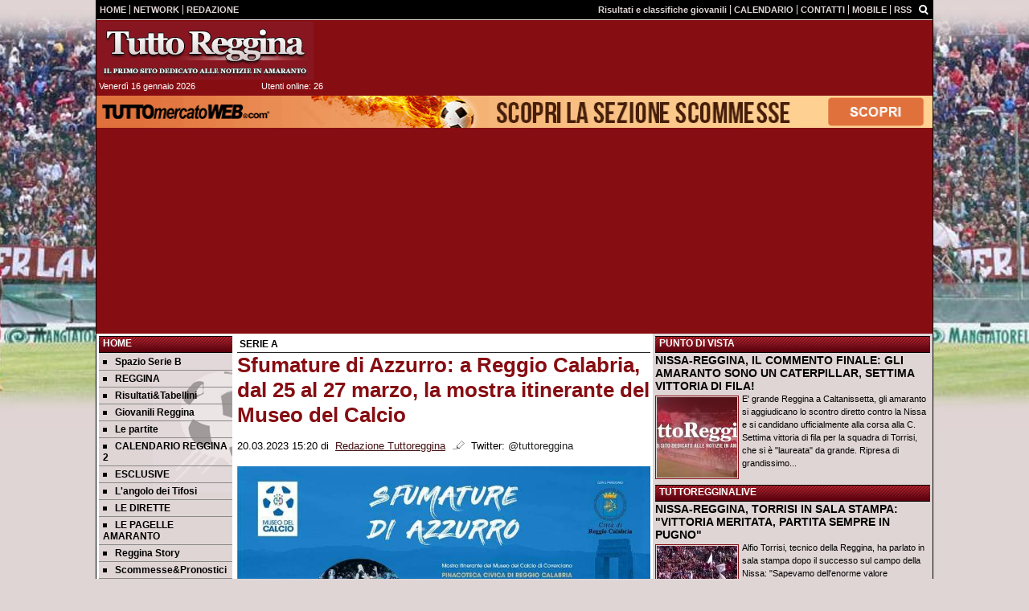

--- FILE ---
content_type: text/html; charset=UTF-8
request_url: https://www.tuttoreggina.com/serie-a/sfumature-di-azzurro-a-reggio-calabria-dal-25-al-27-marzo-la-mostra-itinerante-del-museo-del-calcio-84649
body_size: 32754
content:

<!DOCTYPE html>
<html lang="it">
	<head>
		<title>Sfumature di Azzurro: a Reggio Calabria, dal 25 al 27 marzo, la mostra itinerante del Museo del Calcio</title>		<meta name="description" content="(FIGC) -&amp;nbsp;Si chiama &amp;lsquo;Sfumature di Azzurro&amp;rsquo; ed &amp;egrave; la nuova mostra itinerante del&amp;nbsp;Museo del.">
<meta name="twitter:card" content="summary_large_image">
<meta name="twitter:title" content="Sfumature di Azzurro: a Reggio Calabria, dal 25 al 27 marzo, la mostra itinerante del Museo del Calcio">
<meta name="twitter:description" content="(FIGC) -&amp;nbsp;Si chiama &amp;lsquo;Sfumature di Azzurro&amp;rsquo; ed &amp;egrave; la nuova mostra itinerante del&amp;nbsp;Museo del Calcio&amp;nbsp;che accompagner&amp;agrave; le gare casalinghe della Nazionale Under 21 nel...">
<meta name="twitter:site" content="@tuttoreggina">
<meta name="twitter:creator" content="@tuttoreggina">
<meta name="twitter:image" content="https://net-storage.tcccdn.com/storage/tuttoreggina.com/img_notizie/thumb3/47/47b4e903f071b81c3f8beb80d5c251ff-43548-oooz0000.jpg">
<meta property="og:site_name" content="Tutto Reggina">
<meta property="og:title" content="Sfumature di Azzurro: a Reggio Calabria, dal 25 al 27 marzo, la mostra itinerante del Museo del Calcio">
<meta property="og:type" content="article">
<meta property="og:url" content="https://www.tuttoreggina.com/serie-a/sfumature-di-azzurro-a-reggio-calabria-dal-25-al-27-marzo-la-mostra-itinerante-del-museo-del-calcio-84649">
<meta property="og:description" content="(FIGC) -&amp;nbsp;Si chiama &amp;lsquo;Sfumature di Azzurro&amp;rsquo; ed &amp;egrave; la nuova mostra itinerante del&amp;nbsp;Museo del Calcio&amp;nbsp;che accompagner&amp;agrave; le gare casalinghe della Nazionale Under 21 nel...">
<meta property="og:image" content="https://net-storage.tcccdn.com/storage/tuttoreggina.com/img_notizie/thumb3/47/47b4e903f071b81c3f8beb80d5c251ff-43548-oooz0000.jpg">
<meta property="og:image:width" content="1200">
<meta property="og:image:height" content="674">
<meta name="robots" content="max-image-preview:large">
<meta name="language" content="it">
<meta name="theme-color" content="#860E13">
		<link rel="stylesheet" media="print" href="https://net-static.tcccdn.com/template/tuttoreggina.com/tmw/css/print.css"><link rel="alternate" media="only screen and (max-width: 640px)" href="https://m.tuttoreggina.com/serie-a/sfumature-di-azzurro-a-reggio-calabria-dal-25-al-27-marzo-la-mostra-itinerante-del-museo-del-calcio-84649/"><link rel="shortcut icon" sizes="144x144" href="https://net-static.tcccdn.com/template/tuttoreggina.com/img/favicon144.png"><link rel="shortcut icon" href="https://net-static.tcccdn.com/template/tuttoreggina.com/img/favicon.ico"><link rel="alternate" type="application/rss+xml" title="RSS" href="https://www.tuttoreggina.com/rss">		
<script type="application/ld+json">{"@context":"https://schema.org","@type":"NewsArticle","mainEntityOfPage":{"@type":"WebPage","@id":"https://www.tuttoreggina.com/serie-a/sfumature-di-azzurro-a-reggio-calabria-dal-25-al-27-marzo-la-mostra-itinerante-del-museo-del-calcio-84649"},"headline":"Sfumature di Azzurro: a Reggio Calabria, dal 25 al 27 marzo, la mostra itinerante del Museo del Calcio","articleSection":"Serie A","description":"(FIGC) -&nbsp;Si chiama &lsquo;Sfumature di Azzurro&rsquo; ed &egrave; la nuova mostra itinerante del&nbsp;Museo del Calcio&nbsp;che accompagner&agrave; le gare casalinghe della Nazionale Under 21 nel...","datePublished":"2023-03-20T15:20:00+01:00","dateModified":"2023-03-22T19:36:33+01:00","isAccessibleForFree":true,"author":{"@type":"Person","name":"Redazione Tuttoreggina"},"publisher":{"@type":"Organization","name":"Tutto Reggina","logo":{"@type":"ImageObject","url":"https://net-static.tcccdn.com/template/tuttoreggina.com/img/admin.png"},"url":"https://www.tuttoreggina.com","sameAs":["http://www.facebook.com/pages/tuttoreggina/171402193032","https://twitter.com/tuttoreggina"]},"image":{"@type":"ImageObject","url":"https://net-storage.tcccdn.com/storage/tuttoreggina.com/img_notizie/thumb3/47/47b4e903f071b81c3f8beb80d5c251ff-43548-oooz0000.jpg","width":"1200","height":"674"}}</script>
		

<script>
window.__clickio__safecontent__ = true;
</script>

<script>
!function(){"use strict";function t(r){return(t="function"==typeof Symbol&&"symbol"==typeof Symbol.iterator?function(t){return typeof t}:function(t){return t&&"function"==typeof Symbol&&t.constructor===Symbol&&t!==Symbol.prototype?"symbol":typeof t})(r)}var r="undefined"!=typeof globalThis?globalThis:"undefined"!=typeof window?window:"undefined"!=typeof global?global:"undefined"!=typeof self?self:{};function e(t,r){return t(r={exports:{}},r.exports),r.exports}var n,o,i=function(t){return t&&t.Math==Math&&t},c=i("object"==typeof globalThis&&globalThis)||i("object"==typeof window&&window)||i("object"==typeof self&&self)||i("object"==typeof r&&r)||function(){return this}()||Function("return this")(),u=function(t){try{return!!t()}catch(t){return!0}},a=!u((function(){return 7!=Object.defineProperty({},1,{get:function(){return 7}})[1]})),f={}.propertyIsEnumerable,s=Object.getOwnPropertyDescriptor,l={f:s&&!f.call({1:2},1)?function(t){var r=s(this,t);return!!r&&r.enumerable}:f},p=function(t,r){return{enumerable:!(1&t),configurable:!(2&t),writable:!(4&t),value:r}},y={}.toString,v=function(t){return y.call(t).slice(8,-1)},g="".split,b=u((function(){return!Object("z").propertyIsEnumerable(0)}))?function(t){return"String"==v(t)?g.call(t,""):Object(t)}:Object,d=function(t){if(null==t)throw TypeError("Can't call method on "+t);return t},h=function(t){return b(d(t))},m=function(t){return"function"==typeof t},S=function(t){return"object"==typeof t?null!==t:m(t)},O=function(t){return m(t)?t:void 0},w=function(t,r){return arguments.length<2?O(c[t]):c[t]&&c[t][r]},j=w("navigator","userAgent")||"",T=c.process,P=c.Deno,L=T&&T.versions||P&&P.version,E=L&&L.v8;E?o=(n=E.split("."))[0]<4?1:n[0]+n[1]:j&&(!(n=j.match(/Edge\/(\d+)/))||n[1]>=74)&&(n=j.match(/Chrome\/(\d+)/))&&(o=n[1]);var _=o&&+o,A=!!Object.getOwnPropertySymbols&&!u((function(){var t=Symbol();return!String(t)||!(Object(t)instanceof Symbol)||!Symbol.sham&&_&&_<41})),I=A&&!Symbol.sham&&"symbol"==typeof Symbol.iterator,k=I?function(t){return"symbol"==typeof t}:function(t){var r=w("Symbol");return m(r)&&Object(t)instanceof r},x=function(t){if(m(t))return t;throw TypeError(function(t){try{return String(t)}catch(t){return"Object"}}(t)+" is not a function")},R=function(t,r){try{Object.defineProperty(c,t,{value:r,configurable:!0,writable:!0})}catch(e){c[t]=r}return r},C=c["__core-js_shared__"]||R("__core-js_shared__",{}),F=e((function(t){(t.exports=function(t,r){return C[t]||(C[t]=void 0!==r?r:{})})("versions",[]).push({version:"3.18.0",mode:"global",copyright:"© 2021 Denis Pushkarev (zloirock.ru)"})})),M=function(t){return Object(d(t))},N={}.hasOwnProperty,G=Object.hasOwn||function(t,r){return N.call(M(t),r)},D=0,V=Math.random(),z=function(t){return"Symbol("+String(void 0===t?"":t)+")_"+(++D+V).toString(36)},B=F("wks"),U=c.Symbol,W=I?U:U&&U.withoutSetter||z,H=function(t){return G(B,t)&&(A||"string"==typeof B[t])||(A&&G(U,t)?B[t]=U[t]:B[t]=W("Symbol."+t)),B[t]},J=H("toPrimitive"),X=function(t){var r=function(t,r){if(!S(t)||k(t))return t;var e,n,o=null==(e=t[J])?void 0:x(e);if(o){if(void 0===r&&(r="default"),n=o.call(t,r),!S(n)||k(n))return n;throw TypeError("Can't convert object to primitive value")}return void 0===r&&(r="number"),function(t,r){var e,n;if("string"===r&&m(e=t.toString)&&!S(n=e.call(t)))return n;if(m(e=t.valueOf)&&!S(n=e.call(t)))return n;if("string"!==r&&m(e=t.toString)&&!S(n=e.call(t)))return n;throw TypeError("Can't convert object to primitive value")}(t,r)}(t,"string");return k(r)?r:String(r)},$=c.document,Y=S($)&&S($.createElement),q=function(t){return Y?$.createElement(t):{}},K=!a&&!u((function(){return 7!=Object.defineProperty(q("div"),"a",{get:function(){return 7}}).a})),Q=Object.getOwnPropertyDescriptor,Z={f:a?Q:function(t,r){if(t=h(t),r=X(r),K)try{return Q(t,r)}catch(t){}if(G(t,r))return p(!l.f.call(t,r),t[r])}},tt=function(t){if(S(t))return t;throw TypeError(String(t)+" is not an object")},rt=Object.defineProperty,et={f:a?rt:function(t,r,e){if(tt(t),r=X(r),tt(e),K)try{return rt(t,r,e)}catch(t){}if("get"in e||"set"in e)throw TypeError("Accessors not supported");return"value"in e&&(t[r]=e.value),t}},nt=a?function(t,r,e){return et.f(t,r,p(1,e))}:function(t,r,e){return t[r]=e,t},ot=Function.toString;m(C.inspectSource)||(C.inspectSource=function(t){return ot.call(t)});var it,ct,ut,at=C.inspectSource,ft=c.WeakMap,st=m(ft)&&/native code/.test(at(ft)),lt=F("keys"),pt=function(t){return lt[t]||(lt[t]=z(t))},yt={},vt=c.WeakMap;if(st||C.state){var gt=C.state||(C.state=new vt),bt=gt.get,dt=gt.has,ht=gt.set;it=function(t,r){if(dt.call(gt,t))throw new TypeError("Object already initialized");return r.facade=t,ht.call(gt,t,r),r},ct=function(t){return bt.call(gt,t)||{}},ut=function(t){return dt.call(gt,t)}}else{var mt=pt("state");yt[mt]=!0,it=function(t,r){if(G(t,mt))throw new TypeError("Object already initialized");return r.facade=t,nt(t,mt,r),r},ct=function(t){return G(t,mt)?t[mt]:{}},ut=function(t){return G(t,mt)}}var St={set:it,get:ct,has:ut,enforce:function(t){return ut(t)?ct(t):it(t,{})},getterFor:function(t){return function(r){var e;if(!S(r)||(e=ct(r)).type!==t)throw TypeError("Incompatible receiver, "+t+" required");return e}}},Ot=Function.prototype,wt=a&&Object.getOwnPropertyDescriptor,jt=G(Ot,"name"),Tt={EXISTS:jt,PROPER:jt&&"something"===function(){}.name,CONFIGURABLE:jt&&(!a||a&&wt(Ot,"name").configurable)},Pt=e((function(t){var r=Tt.CONFIGURABLE,e=St.get,n=St.enforce,o=String(String).split("String");(t.exports=function(t,e,i,u){var a,f=!!u&&!!u.unsafe,s=!!u&&!!u.enumerable,l=!!u&&!!u.noTargetGet,p=u&&void 0!==u.name?u.name:e;m(i)&&("Symbol("===String(p).slice(0,7)&&(p="["+String(p).replace(/^Symbol\(([^)]*)\)/,"$1")+"]"),(!G(i,"name")||r&&i.name!==p)&&nt(i,"name",p),(a=n(i)).source||(a.source=o.join("string"==typeof p?p:""))),t!==c?(f?!l&&t[e]&&(s=!0):delete t[e],s?t[e]=i:nt(t,e,i)):s?t[e]=i:R(e,i)})(Function.prototype,"toString",(function(){return m(this)&&e(this).source||at(this)}))})),Lt=Math.ceil,Et=Math.floor,_t=function(t){return isNaN(t=+t)?0:(t>0?Et:Lt)(t)},At=Math.min,It=function(t){return t>0?At(_t(t),9007199254740991):0},kt=Math.max,xt=Math.min,Rt=function(t){return function(r,e,n){var o,i=h(r),c=It(i.length),u=function(t,r){var e=_t(t);return e<0?kt(e+r,0):xt(e,r)}(n,c);if(t&&e!=e){for(;c>u;)if((o=i[u++])!=o)return!0}else for(;c>u;u++)if((t||u in i)&&i[u]===e)return t||u||0;return!t&&-1}},Ct=(Rt(!0),Rt(!1)),Ft=function(t,r){var e,n=h(t),o=0,i=[];for(e in n)!G(yt,e)&&G(n,e)&&i.push(e);for(;r.length>o;)G(n,e=r[o++])&&(~Ct(i,e)||i.push(e));return i},Mt=["constructor","hasOwnProperty","isPrototypeOf","propertyIsEnumerable","toLocaleString","toString","valueOf"],Nt=Mt.concat("length","prototype"),Gt={f:Object.getOwnPropertyNames||function(t){return Ft(t,Nt)}},Dt={f:Object.getOwnPropertySymbols},Vt=w("Reflect","ownKeys")||function(t){var r=Gt.f(tt(t)),e=Dt.f;return e?r.concat(e(t)):r},zt=function(t,r){for(var e=Vt(r),n=et.f,o=Z.f,i=0;i<e.length;i++){var c=e[i];G(t,c)||n(t,c,o(r,c))}},Bt=/#|\.prototype\./,Ut=function(t,r){var e=Ht[Wt(t)];return e==Xt||e!=Jt&&(m(r)?u(r):!!r)},Wt=Ut.normalize=function(t){return String(t).replace(Bt,".").toLowerCase()},Ht=Ut.data={},Jt=Ut.NATIVE="N",Xt=Ut.POLYFILL="P",$t=Ut,Yt=Z.f,qt=function(t,r){var e,n,o,i,u,a=t.target,f=t.global,s=t.stat;if(e=f?c:s?c[a]||R(a,{}):(c[a]||{}).prototype)for(n in r){if(i=r[n],o=t.noTargetGet?(u=Yt(e,n))&&u.value:e[n],!$t(f?n:a+(s?".":"#")+n,t.forced)&&void 0!==o){if(typeof i==typeof o)continue;zt(i,o)}(t.sham||o&&o.sham)&&nt(i,"sham",!0),Pt(e,n,i,t)}},Kt=Array.isArray||function(t){return"Array"==v(t)},Qt={};Qt[H("toStringTag")]="z";var Zt,tr="[object z]"===String(Qt),rr=H("toStringTag"),er="Arguments"==v(function(){return arguments}()),nr=tr?v:function(t){var r,e,n;return void 0===t?"Undefined":null===t?"Null":"string"==typeof(e=function(t,r){try{return t[r]}catch(t){}}(r=Object(t),rr))?e:er?v(r):"Object"==(n=v(r))&&m(r.callee)?"Arguments":n},or=function(t){if("Symbol"===nr(t))throw TypeError("Cannot convert a Symbol value to a string");return String(t)},ir=Object.keys||function(t){return Ft(t,Mt)},cr=a?Object.defineProperties:function(t,r){tt(t);for(var e,n=ir(r),o=n.length,i=0;o>i;)et.f(t,e=n[i++],r[e]);return t},ur=w("document","documentElement"),ar=pt("IE_PROTO"),fr=function(){},sr=function(t){return"<script>"+t+"<\/script>"},lr=function(t){t.write(sr("")),t.close();var r=t.parentWindow.Object;return t=null,r},pr=function(){try{Zt=new ActiveXObject("htmlfile")}catch(t){}var t,r;pr="undefined"!=typeof document?document.domain&&Zt?lr(Zt):((r=q("iframe")).style.display="none",ur.appendChild(r),r.src=String("javascript:"),(t=r.contentWindow.document).open(),t.write(sr("document.F=Object")),t.close(),t.F):lr(Zt);for(var e=Mt.length;e--;)delete pr.prototype[Mt[e]];return pr()};yt[ar]=!0;var yr=Object.create||function(t,r){var e;return null!==t?(fr.prototype=tt(t),e=new fr,fr.prototype=null,e[ar]=t):e=pr(),void 0===r?e:cr(e,r)},vr=Gt.f,gr={}.toString,br="object"==typeof window&&window&&Object.getOwnPropertyNames?Object.getOwnPropertyNames(window):[],dr={f:function(t){return br&&"[object Window]"==gr.call(t)?function(t){try{return vr(t)}catch(t){return br.slice()}}(t):vr(h(t))}},hr={f:H},mr=c,Sr=et.f,Or=function(t){var r=mr.Symbol||(mr.Symbol={});G(r,t)||Sr(r,t,{value:hr.f(t)})},wr=et.f,jr=H("toStringTag"),Tr=function(t,r,e){t&&!G(t=e?t:t.prototype,jr)&&wr(t,jr,{configurable:!0,value:r})},Pr=[],Lr=w("Reflect","construct"),Er=/^\s*(?:class|function)\b/,_r=Er.exec,Ar=!Er.exec((function(){})),Ir=function(t){if(!m(t))return!1;try{return Lr(Object,Pr,t),!0}catch(t){return!1}},kr=!Lr||u((function(){var t;return Ir(Ir.call)||!Ir(Object)||!Ir((function(){t=!0}))||t}))?function(t){if(!m(t))return!1;switch(nr(t)){case"AsyncFunction":case"GeneratorFunction":case"AsyncGeneratorFunction":return!1}return Ar||!!_r.call(Er,at(t))}:Ir,xr=H("species"),Rr=function(t,r){return new(function(t){var r;return Kt(t)&&(r=t.constructor,(kr(r)&&(r===Array||Kt(r.prototype))||S(r)&&null===(r=r[xr]))&&(r=void 0)),void 0===r?Array:r}(t))(0===r?0:r)},Cr=[].push,Fr=function(t){var r=1==t,e=2==t,n=3==t,o=4==t,i=6==t,c=7==t,u=5==t||i;return function(a,f,s,l){for(var p,y,v=M(a),g=b(v),d=function(t,r,e){return x(t),void 0===r?t:function(e,n,o){return t.call(r,e,n,o)}}(f,s),h=It(g.length),m=0,S=l||Rr,O=r?S(a,h):e||c?S(a,0):void 0;h>m;m++)if((u||m in g)&&(y=d(p=g[m],m,v),t))if(r)O[m]=y;else if(y)switch(t){case 3:return!0;case 5:return p;case 6:return m;case 2:Cr.call(O,p)}else switch(t){case 4:return!1;case 7:Cr.call(O,p)}return i?-1:n||o?o:O}},Mr=[Fr(0),Fr(1),Fr(2),Fr(3),Fr(4),Fr(5),Fr(6),Fr(7)][0],Nr=pt("hidden"),Gr=H("toPrimitive"),Dr=St.set,Vr=St.getterFor("Symbol"),zr=Object.prototype,Br=c.Symbol,Ur=w("JSON","stringify"),Wr=Z.f,Hr=et.f,Jr=dr.f,Xr=l.f,$r=F("symbols"),Yr=F("op-symbols"),qr=F("string-to-symbol-registry"),Kr=F("symbol-to-string-registry"),Qr=F("wks"),Zr=c.QObject,te=!Zr||!Zr.prototype||!Zr.prototype.findChild,re=a&&u((function(){return 7!=yr(Hr({},"a",{get:function(){return Hr(this,"a",{value:7}).a}})).a}))?function(t,r,e){var n=Wr(zr,r);n&&delete zr[r],Hr(t,r,e),n&&t!==zr&&Hr(zr,r,n)}:Hr,ee=function(t,r){var e=$r[t]=yr(Br.prototype);return Dr(e,{type:"Symbol",tag:t,description:r}),a||(e.description=r),e},ne=function(t,r,e){t===zr&&ne(Yr,r,e),tt(t);var n=X(r);return tt(e),G($r,n)?(e.enumerable?(G(t,Nr)&&t[Nr][n]&&(t[Nr][n]=!1),e=yr(e,{enumerable:p(0,!1)})):(G(t,Nr)||Hr(t,Nr,p(1,{})),t[Nr][n]=!0),re(t,n,e)):Hr(t,n,e)},oe=function(t,r){tt(t);var e=h(r),n=ir(e).concat(ae(e));return Mr(n,(function(r){a&&!ie.call(e,r)||ne(t,r,e[r])})),t},ie=function(t){var r=X(t),e=Xr.call(this,r);return!(this===zr&&G($r,r)&&!G(Yr,r))&&(!(e||!G(this,r)||!G($r,r)||G(this,Nr)&&this[Nr][r])||e)},ce=function(t,r){var e=h(t),n=X(r);if(e!==zr||!G($r,n)||G(Yr,n)){var o=Wr(e,n);return!o||!G($r,n)||G(e,Nr)&&e[Nr][n]||(o.enumerable=!0),o}},ue=function(t){var r=Jr(h(t)),e=[];return Mr(r,(function(t){G($r,t)||G(yt,t)||e.push(t)})),e},ae=function(t){var r=t===zr,e=Jr(r?Yr:h(t)),n=[];return Mr(e,(function(t){!G($r,t)||r&&!G(zr,t)||n.push($r[t])})),n};if(A||(Pt((Br=function(){if(this instanceof Br)throw TypeError("Symbol is not a constructor");var t=arguments.length&&void 0!==arguments[0]?or(arguments[0]):void 0,r=z(t),e=function(t){this===zr&&e.call(Yr,t),G(this,Nr)&&G(this[Nr],r)&&(this[Nr][r]=!1),re(this,r,p(1,t))};return a&&te&&re(zr,r,{configurable:!0,set:e}),ee(r,t)}).prototype,"toString",(function(){return Vr(this).tag})),Pt(Br,"withoutSetter",(function(t){return ee(z(t),t)})),l.f=ie,et.f=ne,Z.f=ce,Gt.f=dr.f=ue,Dt.f=ae,hr.f=function(t){return ee(H(t),t)},a&&(Hr(Br.prototype,"description",{configurable:!0,get:function(){return Vr(this).description}}),Pt(zr,"propertyIsEnumerable",ie,{unsafe:!0}))),qt({global:!0,wrap:!0,forced:!A,sham:!A},{Symbol:Br}),Mr(ir(Qr),(function(t){Or(t)})),qt({target:"Symbol",stat:!0,forced:!A},{for:function(t){var r=or(t);if(G(qr,r))return qr[r];var e=Br(r);return qr[r]=e,Kr[e]=r,e},keyFor:function(t){if(!k(t))throw TypeError(t+" is not a symbol");if(G(Kr,t))return Kr[t]},useSetter:function(){te=!0},useSimple:function(){te=!1}}),qt({target:"Object",stat:!0,forced:!A,sham:!a},{create:function(t,r){return void 0===r?yr(t):oe(yr(t),r)},defineProperty:ne,defineProperties:oe,getOwnPropertyDescriptor:ce}),qt({target:"Object",stat:!0,forced:!A},{getOwnPropertyNames:ue,getOwnPropertySymbols:ae}),qt({target:"Object",stat:!0,forced:u((function(){Dt.f(1)}))},{getOwnPropertySymbols:function(t){return Dt.f(M(t))}}),Ur){var fe=!A||u((function(){var t=Br();return"[null]"!=Ur([t])||"{}"!=Ur({a:t})||"{}"!=Ur(Object(t))}));qt({target:"JSON",stat:!0,forced:fe},{stringify:function(t,r,e){for(var n,o=[t],i=1;arguments.length>i;)o.push(arguments[i++]);if(n=r,(S(r)||void 0!==t)&&!k(t))return Kt(r)||(r=function(t,r){if(m(n)&&(r=n.call(this,t,r)),!k(r))return r}),o[1]=r,Ur.apply(null,o)}})}if(!Br.prototype[Gr]){var se=Br.prototype.valueOf;Pt(Br.prototype,Gr,(function(){return se.apply(this,arguments)}))}Tr(Br,"Symbol"),yt[Nr]=!0;var le=et.f,pe=c.Symbol;if(a&&m(pe)&&(!("description"in pe.prototype)||void 0!==pe().description)){var ye={},ve=function(){var t=arguments.length<1||void 0===arguments[0]?void 0:String(arguments[0]),r=this instanceof ve?new pe(t):void 0===t?pe():pe(t);return""===t&&(ye[r]=!0),r};zt(ve,pe);var ge=ve.prototype=pe.prototype;ge.constructor=ve;var be=ge.toString,de="Symbol(test)"==String(pe("test")),he=/^Symbol\((.*)\)[^)]+$/;le(ge,"description",{configurable:!0,get:function(){var t=S(this)?this.valueOf():this,r=be.call(t);if(G(ye,t))return"";var e=de?r.slice(7,-1):r.replace(he,"$1");return""===e?void 0:e}}),qt({global:!0,forced:!0},{Symbol:ve})}var me=tr?{}.toString:function(){return"[object "+nr(this)+"]"};tr||Pt(Object.prototype,"toString",me,{unsafe:!0}),Or("iterator");var Se=H("unscopables"),Oe=Array.prototype;null==Oe[Se]&&et.f(Oe,Se,{configurable:!0,value:yr(null)});var we,je,Te,Pe=function(t){Oe[Se][t]=!0},Le=!u((function(){function t(){}return t.prototype.constructor=null,Object.getPrototypeOf(new t)!==t.prototype})),Ee=pt("IE_PROTO"),_e=Object.prototype,Ae=Le?Object.getPrototypeOf:function(t){var r=M(t);if(G(r,Ee))return r[Ee];var e=r.constructor;return m(e)&&r instanceof e?e.prototype:r instanceof Object?_e:null},Ie=H("iterator"),ke=!1;[].keys&&("next"in(Te=[].keys())?(je=Ae(Ae(Te)))!==Object.prototype&&(we=je):ke=!0),(null==we||u((function(){var t={};return we[Ie].call(t)!==t})))&&(we={}),m(we[Ie])||Pt(we,Ie,(function(){return this}));var xe={IteratorPrototype:we,BUGGY_SAFARI_ITERATORS:ke},Re=xe.IteratorPrototype,Ce=Object.setPrototypeOf||("__proto__"in{}?function(){var t,r=!1,e={};try{(t=Object.getOwnPropertyDescriptor(Object.prototype,"__proto__").set).call(e,[]),r=e instanceof Array}catch(t){}return function(e,n){return tt(e),function(t){if("object"==typeof t||m(t))return t;throw TypeError("Can't set "+String(t)+" as a prototype")}(n),r?t.call(e,n):e.__proto__=n,e}}():void 0),Fe=Tt.PROPER,Me=Tt.CONFIGURABLE,Ne=xe.IteratorPrototype,Ge=xe.BUGGY_SAFARI_ITERATORS,De=H("iterator"),Ve=function(){return this},ze=function(t,r,e,n,o,i,c){!function(t,r,e){var n=r+" Iterator";t.prototype=yr(Re,{next:p(1,e)}),Tr(t,n,!1)}(e,r,n);var u,a,f,s=function(t){if(t===o&&b)return b;if(!Ge&&t in v)return v[t];switch(t){case"keys":case"values":case"entries":return function(){return new e(this,t)}}return function(){return new e(this)}},l=r+" Iterator",y=!1,v=t.prototype,g=v[De]||v["@@iterator"]||o&&v[o],b=!Ge&&g||s(o),d="Array"==r&&v.entries||g;if(d&&(u=Ae(d.call(new t)))!==Object.prototype&&u.next&&(Ae(u)!==Ne&&(Ce?Ce(u,Ne):m(u[De])||Pt(u,De,Ve)),Tr(u,l,!0)),Fe&&"values"==o&&g&&"values"!==g.name&&(Me?nt(v,"name","values"):(y=!0,b=function(){return g.call(this)})),o)if(a={values:s("values"),keys:i?b:s("keys"),entries:s("entries")},c)for(f in a)(Ge||y||!(f in v))&&Pt(v,f,a[f]);else qt({target:r,proto:!0,forced:Ge||y},a);return v[De]!==b&&Pt(v,De,b,{name:o}),a},Be=St.set,Ue=St.getterFor("Array Iterator"),We=ze(Array,"Array",(function(t,r){Be(this,{type:"Array Iterator",target:h(t),index:0,kind:r})}),(function(){var t=Ue(this),r=t.target,e=t.kind,n=t.index++;return!r||n>=r.length?(t.target=void 0,{value:void 0,done:!0}):"keys"==e?{value:n,done:!1}:"values"==e?{value:r[n],done:!1}:{value:[n,r[n]],done:!1}}),"values");Pe("keys"),Pe("values"),Pe("entries");var He=function(t){return function(r,e){var n,o,i=or(d(r)),c=_t(e),u=i.length;return c<0||c>=u?t?"":void 0:(n=i.charCodeAt(c))<55296||n>56319||c+1===u||(o=i.charCodeAt(c+1))<56320||o>57343?t?i.charAt(c):n:t?i.slice(c,c+2):o-56320+(n-55296<<10)+65536}},Je=(He(!1),He(!0)),Xe=St.set,$e=St.getterFor("String Iterator");ze(String,"String",(function(t){Xe(this,{type:"String Iterator",string:or(t),index:0})}),(function(){var t,r=$e(this),e=r.string,n=r.index;return n>=e.length?{value:void 0,done:!0}:(t=Je(e,n),r.index+=t.length,{value:t,done:!1})}));var Ye={CSSRuleList:0,CSSStyleDeclaration:0,CSSValueList:0,ClientRectList:0,DOMRectList:0,DOMStringList:0,DOMTokenList:1,DataTransferItemList:0,FileList:0,HTMLAllCollection:0,HTMLCollection:0,HTMLFormElement:0,HTMLSelectElement:0,MediaList:0,MimeTypeArray:0,NamedNodeMap:0,NodeList:1,PaintRequestList:0,Plugin:0,PluginArray:0,SVGLengthList:0,SVGNumberList:0,SVGPathSegList:0,SVGPointList:0,SVGStringList:0,SVGTransformList:0,SourceBufferList:0,StyleSheetList:0,TextTrackCueList:0,TextTrackList:0,TouchList:0},qe=q("span").classList,Ke=qe&&qe.constructor&&qe.constructor.prototype,Qe=Ke===Object.prototype?void 0:Ke,Ze=H("iterator"),tn=H("toStringTag"),rn=We.values,en=function(t,r){if(t){if(t[Ze]!==rn)try{nt(t,Ze,rn)}catch(r){t[Ze]=rn}if(t[tn]||nt(t,tn,r),Ye[r])for(var e in We)if(t[e]!==We[e])try{nt(t,e,We[e])}catch(r){t[e]=We[e]}}};for(var nn in Ye)en(c[nn]&&c[nn].prototype,nn);en(Qe,"DOMTokenList");var on=Tt.EXISTS,cn=et.f,un=Function.prototype,an=un.toString,fn=/^\s*function ([^ (]*)/;a&&!on&&cn(un,"name",{configurable:!0,get:function(){try{return an.call(this).match(fn)[1]}catch(t){return""}}});var sn="\t\n\v\f\r                　\u2028\u2029\ufeff",ln="["+sn+"]",pn=RegExp("^"+ln+ln+"*"),yn=RegExp(ln+ln+"*$"),vn=function(t){return function(r){var e=or(d(r));return 1&t&&(e=e.replace(pn,"")),2&t&&(e=e.replace(yn,"")),e}},gn=(vn(1),vn(2),vn(3)),bn=c.parseInt,dn=c.Symbol,hn=dn&&dn.iterator,mn=/^[+-]?0[Xx]/,Sn=8!==bn(sn+"08")||22!==bn(sn+"0x16")||hn&&!u((function(){bn(Object(hn))}))?function(t,r){var e=gn(or(t));return bn(e,r>>>0||(mn.test(e)?16:10))}:bn;qt({global:!0,forced:parseInt!=Sn},{parseInt:Sn}),e((function(r){function e(r){return(e="function"==typeof Symbol&&"symbol"==t(Symbol.iterator)?function(r){return t(r)}:function(r){return r&&"function"==typeof Symbol&&r.constructor===Symbol&&r!==Symbol.prototype?"symbol":t(r)})(r)}r.exports=function(){for(var t,r,n="__tcfapiLocator",o=[],i=window,c=i;c;){try{if(c.frames[n]){t=c;break}}catch(t){}if(c===i.top)break;c=i.parent}t||(function t(){var r=i.document,e=!!i.frames[n];if(!e)if(r.body){var o=r.createElement("iframe");o.style.cssText="display:none",o.name=n,r.body.appendChild(o)}else setTimeout(t,5);return!e}(),i.__tcfapi=function(){for(var t=arguments.length,e=new Array(t),n=0;n<t;n++)e[n]=arguments[n];if(!e.length)return o;"setGdprApplies"===e[0]?e.length>3&&2===parseInt(e[1],10)&&"boolean"==typeof e[3]&&(r=e[3],"function"==typeof e[2]&&e[2]("set",!0)):"ping"===e[0]?"function"==typeof e[2]&&e[2]({gdprApplies:r,cmpLoaded:!1,cmpStatus:"stub"}):o.push(e)},i.addEventListener("message",(function(t){var r="string"==typeof t.data,n={};if(r)try{n=JSON.parse(t.data)}catch(t){}else n=t.data;var o="object"===e(n)?n.__tcfapiCall:null;o&&window.__tcfapi(o.command,o.version,(function(e,n){var i={__tcfapiReturn:{returnValue:e,success:n,callId:o.callId}};t&&t.source&&t.source.postMessage&&t.source.postMessage(r?JSON.stringify(i):i,"*")}),o.parameter)}),!1))}}))()}();
</script>

<script>

var tcfGoogleConsent = "0";

var clickioScript = document.createElement("script");
clickioScript.src = "https://clickiocmp.com/t/consent_243089.js";
clickioScript.async = true;
document.head.appendChild(clickioScript);
var manageTCF = {};
manageTCF.waitForTCF = function(e) {
	window.__tcfapi ? e() : setTimeout((function() {
		manageTCF.waitForTCF(e);
	}), 500);
}, manageTCF.waitForTCF((function() {
	__tcfapi("addEventListener", 2, (tcData, success) => {
		if (success && tcData.gdprApplies) {
						if (tcData.eventStatus == "useractioncomplete" || tcData.eventStatus == "tcloaded") {
				if (
					Object.entries(tcData.purpose.consents).length > 0
					&& Object.values(tcData.purpose.consents)[0] === true
					&& typeof tcData.vendor.consents[755] !== "undefined"
					&& tcData.vendor.consents[755] === true
				) {
					tcfGoogleConsent = "1";
									} else {
					tcfGoogleConsent = "-1";
									}
			}
		}
	});
}));
</script>
		<!-- Da includere in ogni layout -->
<script>
function file_exists(url)
{
	var req = this.window.ActiveXObject ? new ActiveXObject("Microsoft.XMLHTTP") : new XMLHttpRequest();
	if (!req) {
		return false;
		throw new Error('XMLHttpRequest not supported');
	}
	req.open('GET', url, false);	/* HEAD è generalmente più veloce di GET con JavaScript */
	req.send(null);
	if (req.status == 200) return true;
	return false;
}

function getQueryParam(param)
{
	var result = window.location.search.match(new RegExp("(\\?|&)" + param + "(\\[\\])?=([^&]*)"));
	return result ? result[3] : false;
}

/* VIDEO Sky */
var videoSky = false;

/* Settaggio delle variabili */
var menunav     = 'serie-a';
var online    = '26';
var indirizzo = window.location.pathname.split('/');
var word        = '';
if (word=='') word = getQueryParam('word');
var platform  = 'desktop';
var asset_id  = 'read.84649';
var azione    = 'read';
var idsezione = '59';
var tccdate   = '17 gennaio ore 00:28';
var key       = '';
var key2      = '';
var checkUser = false;

/* Settaggio della searchbar (con titoletto) */
var searchbar = false;
if (indirizzo[1]!='' && word=='') searchbar = indirizzo[1].replace(/-/gi, " ").replace(/_/gi, " ").toUpperCase();
else if (azione=='search')
{
	searchbar = 'Ricerca';
	if (word!=false && word!='') searchbar = searchbar + ' per ' + word.toUpperCase();
}
else if (azione=='contatti') searchbar = azione.toUpperCase();
indirizzo = indirizzo[1].replace("-", "");
if(word==false) word = '';

/* Settaggio della zona per banner Leonardo */
var zonaLeonardo = (azione=='index') ? 'home' : 'genr';
/* Settaggio della zona per banner Sole24Ore */
var zonaSole24Ore = (azione=='index') ? 'Homepage' : 'Altro';
if (indirizzo == 'scommesse') { zonaSole24Ore = 'Scommesse'; }

/* Inclusione del css personalizzato per key */
if (key!='')
{
	var cssKey1 = 'https://net-static.tcccdn.com/template/tuttoreggina.com/css/'+key+'.css';
	if (file_exists(cssKey1)!=false) document.write('<link rel="stylesheet" href="'+cssKey1+'">');
	else
	{
		var cssKey2 = 'https://net-static.tcccdn.com/template/tuttoreggina.com/css/'+key2+'.css';
		if(file_exists(cssKey2)!=false) document.write('<link rel="stylesheet" href="'+cssKey2+'">');
	}
}
</script>
		<!-- Meta dati che vanno bene per tutti i layout -->
<meta http-equiv="Content-Type" content="text/html; charset=UTF-8">
<style>.testo_align a { font-weight: bold; }</style>
		<link rel="stylesheet" href="https://net-static.tcccdn.com/template/tuttoreggina.com/img-css-js/888a7a5f475b58791b53cf81be7b144a.css">
<meta name="google-site-verification" content="B8yPDOKYjWTayO-6DNL0Lo00hO-u9HoRD4zqsRzKs0Y">
<script src="https://net-static.tcccdn.com/template/tuttoreggina.com/tmw/img-css-js/207c3815ce31fc8565adaf1e96bbd589.js" async></script>
<script>

			var banner = {"160x60_1":[{"idbanner":"197","width":160,"height":60,"crop":"1","async":"0","uri":"","embed":"PGEgaHJlZj0iaHR0cHM6Ly9zaXRpc2NvbW1lc3NlLmNvbS8iPjxpbWcgc3JjPSJodHRwczovL2kuaWJiLmNvL3RLdk5WYmovSU1HLTIwMjQwMTE3LVdBMDAwMi5qcGciIGFsdD0iSU1HLTIwMjQwMTE3LVdBMDAwMiIgYm9yZGVyPSIwIj48L2E+","img1":"","partenza":-62169986996,"scadenza":-62169986996,"pagine":""}],"300x250_1":[{"idbanner":"217","width":300,"height":250,"crop":"1","async":"0","uri":"","embed":"PGRpdiBpZD0nZ21wLXRvcHJpZ2h0JyBjbGFzcz0nZ21wJz48L2Rpdj4=","img1":"","partenza":-62169986996,"scadenza":-62169986996,"pagine":""}],"300x250_3":[{"idbanner":"219","width":300,"height":250,"crop":"1","async":"0","uri":"","embed":"PGRpdiBpZD0nZ21wLWJvdHRvbXJpZ2h0JyBjbGFzcz0nZ21wJz48L2Rpdj4=","img1":"","partenza":-62169986996,"scadenza":-62169986996,"pagine":""}],"0x0_video_oop":[{"idbanner":"214","width":0,"height":0,"crop":"1","async":"0","uri":"","embed":"PHNjcmlwdCBzcmM9J2h0dHBzOi8vcy5hZHBsYXkuaXQvdHV0dG9yZWdnaW5hL2FkcGxheS5qcycgYXN5bmMgdHlwZT0ndGV4dC9qYXZhc2NyaXB0Jz48L3NjcmlwdD4=","img1":"","partenza":-62169986996,"scadenza":-62169986996,"pagine":""}],"970x250":[{"idbanner":"216","width":970,"height":250,"crop":"1","async":"0","uri":"","embed":"PGRpdiBpZD0nZ21wLW1hc3RoZWFkJyBjbGFzcz0nZ21wJz48L2Rpdj4=","img1":"","partenza":-62169986996,"scadenza":-62169986996,"pagine":""}],"300x250_2":[{"idbanner":"218","width":300,"height":250,"crop":"1","async":"0","uri":"","embed":"PGRpdiBpZD0nZ21wLW1pZGRsZXJpZ2h0JyBjbGFzcz0nZ21wJz48L2Rpdj4=","img1":"","partenza":-62169986996,"scadenza":-62169986996,"pagine":""}],"160x60_2":[{"idbanner":"212","width":160,"height":60,"crop":"1","async":"0","uri":"www.scommessesulweb.com","embed":"","img1":"196f915ffe0fc328f67c8d9e035da278.jpg","partenza":-62169986996,"scadenza":-62169986996,"pagine":""}],"728x90":[{"idbanner":"215","width":728,"height":90,"crop":"1","async":"0","uri":"","embed":"PGRpdiBpZD0nZ21wLWxlYWRlcmJvYXJkJyBjbGFzcz0nZ21wJz48L2Rpdj4=","img1":"","partenza":-62169986996,"scadenza":-62169986996,"pagine":""}],"160x60_3":[{"idbanner":"224","width":160,"height":60,"crop":"1","async":"0","uri":"","embed":"[base64]","img1":"","partenza":-62169986996,"scadenza":1792015200,"pagine":""}],"468x60_1":[{"idbanner":"225","width":468,"height":60,"crop":"1","async":"0","uri":"","embed":"PGEgaHJlZj0iaHR0cHM6Ly9wdW5jaG5nLmNvbS9jYXNpbm8vaXQvbm9uLWFhbXMvIj48aW1nIHNyYz0iaHR0cHM6Ly9pLmliYi5jby9xOEo0ZEp6L0lNRy0yMDI1MTAxNi1XQTAwMjIuanBnIiBhbHQ9ImNhc2lubyBub24gQUFNUyIgYm9yZGVyPSIwIj48L2E+","img1":"","partenza":-62169986996,"scadenza":1792101600,"pagine":""}],"468x60_2":[{"idbanner":"226","width":468,"height":60,"crop":"1","async":"0","uri":"","embed":"[base64]","img1":"","partenza":-62169986996,"scadenza":1768518000,"pagine":""}]};
			var now = Math.round(new Date().getTime() / 1000);
			var bannerok = new Object();
			for (var zona in banner)
			{
				bannerok[zona] = new Array();
				for (i=0; i < banner[zona].length; i++)
				{
					var ok = 1;
					if (banner[zona][i]['scadenza']>0  && banner[zona][i]['scadenza']<=now) ok = 0;
					if (banner[zona][i]['partenza']!=0 && banner[zona][i]['partenza']>now)  ok = 0;
					if (typeof azione !== 'undefined' && azione !== null) {
						if (banner[zona][i]['pagine'] == '!index' && azione == 'index') ok = 0;
						else if (banner[zona][i]['pagine'] == 'index' && azione != 'index') ok = 0;
					}

					if (ok == 1) bannerok[zona].push(banner[zona][i]);
				}

				bannerok[zona].sort(function() {return 0.5 - Math.random()});
			}
			banner = bannerok;
var banner_url   = 'https://net-storage.tcccdn.com';
var banner_path  = '/storage/tuttoreggina.com/banner/'
function asyncLoad()
{
	if (azione == 'read') {
		var scripts = [
				"https://connect.facebook.net/it_IT/all.js#xfbml=1",
			];
		(function(array) {
			for (var i = 0, len = array.length; i < len; i++) {
				var elem = document.createElement('script');
				elem.type = 'text/javascript';
				elem.async = true;
				elem.src = array[i];
				var s = document.getElementsByTagName('script')[0];
				s.parentNode.insertBefore(elem, s);
			}
		})(scripts);
	}

}
if (window.addEventListener) window.addEventListener("load", asyncLoad, false);
else if (window.attachEvent) window.attachEvent("onload", asyncLoad);
else window.onload = asyncLoad;

function resizeStickyContainers() {
	var stickyFill = document.getElementsByClassName('sticky-fill');
	for (i = 0; i < stickyFill.length; ++i) stickyFill[i].style.height = null;
	for (i = 0; i < stickyFill.length; ++i)
	{
		var height = stickyFill[i].parentElement.offsetHeight-stickyFill[i].offsetTop;
		height = Math.max(height, stickyFill[i].offsetHeight);
		stickyFill[i].style.height = height+'px';
	}
}
document.addEventListener('DOMContentLoaded', resizeStickyContainers, false);

// layout_headjs
function utf8_decode(e){for(var n="",r=0;r<e.length;r++){var t=e.charCodeAt(r);t<128?n+=String.fromCharCode(t):(127<t&&t<2048?n+=String.fromCharCode(t>>6|192):(n+=String.fromCharCode(t>>12|224),n+=String.fromCharCode(t>>6&63|128)),n+=String.fromCharCode(63&t|128))}return n}function base64_decode(e){var n,r,t,i,a,o="",h=0;for(e=e.replace(/[^A-Za-z0-9\+\/\=]/g,"");h<e.length;)n=this._keyStr.indexOf(e.charAt(h++))<<2|(t=this._keyStr.indexOf(e.charAt(h++)))>>4,r=(15&t)<<4|(i=this._keyStr.indexOf(e.charAt(h++)))>>2,t=(3&i)<<6|(a=this._keyStr.indexOf(e.charAt(h++))),o+=String.fromCharCode(n),64!=i&&(o+=String.fromCharCode(r)),64!=a&&(o+=String.fromCharCode(t));return utf8_decode(o)}function getBannerJS(e,n){void 0!==banner[e]&&0!=banner[e].length&&(static=void 0!==window.banner_url?window.banner_url:"",bannerPath=void 0!==window.banner_path?window.banner_path:"",bannerSel=banner[e].pop(),"undefined"!=typeof bannerSel&&(style=-1==e.indexOf("side")?"overflow: hidden; height: "+bannerSel.height+"px;":"min-height: "+bannerSel.height+"px;",style=-1==e.indexOf("side")||250!=bannerSel.height&&280!=bannerSel.height?style:style+" max-height: 600px; overflow: hidden;",style=style+" width: "+bannerSel.width+"px; margin: auto;",htmlBanner=bannerSel.embed?base64_decode(bannerSel.embed):'<a target="_blank" href="'+bannerSel.uri+'"><img src="'+static+bannerPath+bannerSel.img1+'" width="'+bannerSel.width+'" height="'+bannerSel.height+'" alt="Banner '+e+'" border="0"></a>',htmlString='<div style="'+style+'">'+htmlBanner+"</div>",document.write(htmlString)))}function checkCookieFrequencyCap(e){for(var n=document.cookie.split(";"),r=0,t=new Date,i=0;i<n.length;i++){for(var a=n[i];" "==a.charAt(0);)a=a.substring(1);if(0==a.indexOf(e)){r=a.substring(e.length+1,a.length);break}}return r<t.getTime()}function setCookieFrequencyCap(e,n){var r=location.hostname.split(".").slice(1).join("."),t=new Date;return t.setTime(t.getTime()+60*n*1e3),document.cookie=e+"="+t.getTime()+"; expires="+t.toGMTString()+"; domain="+r+"; path=/",!0}_keyStr="ABCDEFGHIJKLMNOPQRSTUVWXYZabcdefghijklmnopqrstuvwxyz0123456789+/=";
</script>
		<meta name="viewport" content="width=device-width,minimum-scale=1,initial-scale=1">
					</head>
	<body>
		<div id="tcc-offset"></div>
		<div id="fb-root"></div>
		<!-- Global site tag (gtag.js) - Google Analytics -->
<script>
	window ['gtag_enable_tcf_support'] = true;  
</script>
<script async src="https://www.googletagmanager.com/gtag/js?id=UA-1407421-37"></script>
<script>
	window.dataLayer = window.dataLayer || [];
	function gtag(){dataLayer.push(arguments);}
	gtag('js', new Date());
	gtag('config', 'UA-1407421-37', {"asset_id": asset_id, "platform": platform});
//	if (azione == "search" && word != false && word != "") {
//		gtag("event", "search", {"search_term": word});
//	}
</script>
<!-- Global site tag (gtag.js) - Google Analytics -->
<script>
	window ['gtag_enable_tcf_support'] = true;  
</script>
<script async src="https://www.googletagmanager.com/gtag/js?id=G-SJBXVMMHD3"></script>
<script>
	window.dataLayer = window.dataLayer || [];
	function gtag(){dataLayer.push(arguments);}
	gtag('js', new Date());
	gtag('config', 'G-SJBXVMMHD3', {"asset_id": asset_id, "platform": platform});
//	if (azione == "search" && word != false && word != "") {
//		gtag("event", "search", {"search_term": word});
//	}
</script>
		<script>var tccLoad = [];</script>
		<div class="centra">
			<table style="width:100%;" class="bar small">
	<tr style="vertical-align: text-bottom;">
		<td style="text-align:left; vertical-align:middle;" class="header-list sx">
						<ul><li class="topsxfisso0 no"><a href="//www.tuttoreggina.com/"><span>HOME</span></a></li><li class="topsxfisso3"><a href="//www.tuttoreggina.com/network/"><span>NETWORK</span></a></li></ul><ul><li class="topsx0"><a href="/?action=page&id=1" class="topsx0"  ><span>REDAZIONE</span></a></li></ul>		</td>
		<td style="text-align:right; vertical-align:middle;" class="header-list dx">
			<ul><li class="topdx0"><a href="/?action=page&id=6" class="topdx0"  ><span>Risultati e classifiche giovanili</span></a></li></ul><ul><li class="topdxfisso0"><a href="/calendario_classifica/" rel="nofollow"><span>CALENDARIO</span></a></li><li class="topdxfisso1"><a href="/contatti/"><span>CONTATTI</span></a></li><li class="topdxfisso2"><a href="/mobile/"><span>MOBILE</span></a></li><li class="topdxfisso3 no"><a href="/info_rss/"><span>RSS</span></a></li></ul>
		</td>
		<td style="text-align:center; vertical-align:middle;"><span id="search-icon" title="Cerca" accesskey="s" tabindex="0"><svg class="search-icon tcc-link"><g stroke-width="2" stroke="#fff" fill="none"><path d="M11.29 11.71l-4-4"/><circle cx="5" cy="5" r="4"/></g></svg></span>
<script>
var search = document.getElementById('search-icon');
search.onclick = function(){
	var tccsearch = document.getElementById('tccsearch');
	tccsearch.style.display = (tccsearch.style.display=='' || tccsearch.style.display=='none') ? 'block' : 'none';
	document.getElementById('wordsearchform').focus();
};
</script></td>
	</tr>
</table>
<div id="tccsearch"
	><form action="/ricerca/" method="get" name="form" role="search" aria-label="Cerca"
		><input type="text" name="word" value="" id="wordsearchform" autocomplete="off"
		><input type="submit" name="invio" value="Cerca" role="button"
	></form
></div>
<script>
document.getElementById("wordsearchform").value = word;
if (azione=='search')
{
	document.getElementById('tccsearch').style.display = 'block';
}
</script><div class="bar_bottom"><table style="width: 100%; margin: auto;">
	<tr>
		<td style="text-align: left; vertical-align: top; width: 272px;">
			<div class="logod"><a href="/" title=""></a></div>
			<table style="width: 100%; margin: auto;">
				<tr>
					<td style="text-align: left;" class="small">&nbsp;Venerdì 16 gennaio 2026</td>
					<td style="text-align: right;" class="small"><span class="ecc_utenti_online"><script> if (online!='0') document.write('Utenti online: ' + online); </script></span></td>
				</tr>
			</table>
		</td>
		<td style="text-align: right; vertical-align: top; width: 728px;" class="novis"><script>getBannerJS('728x90');</script>
</td>
	</tr>
</table>
</div>			<div class="sub novis" style="text-align:center;"><div id="slimbanner" class="center mb-2 mt-2" style="width: 1040px; height: 40px;"></div>
<script>
var now = Date.now();

var d1a = new Date(1749592800000);
var d1b = new Date(1752443940000);

var d2a = new Date(1763593200000);
var d2b = new Date(1764889140000);

var arr = [
	'<a href="https://www.tuttomercatoweb.com/scommesse/" target="_blank" rel="nofollow"><img src="https://net-static.tcccdn.com/template/tuttoreggina.com/tmw/banner/1000x40_tmwscommesse.gif" alt="TMW Scommesse" width="1040px" height="40px"></a>',
	//'<a href="https://www.tuttomercatoweb.com/scommesse/quote-maggiorate/" target="_blank" rel="nofollow"><img src="https://net-static.tcccdn.com/template/tuttoreggina.com/tmw/banner/tmw-mondiale-club-1000x40.gif" alt="TMW Scommesse" width="1040px" height="40px"></a>',
	'<a href="https://www.ail.it/ail-eventi-e-news/ail-manifestazioni/stelle-di-natale-ail?utm_source=web&utm_medium=banner&utm_campaign=Stelle25" target="_blank" rel="nofollow"><img src="https://net-static.tcccdn.com/template/tuttoreggina.com/tmw/banner/1000x40_ail_stelle_2025.jpg" alt="AIL" width="1000px" height="40px"></a>',
];

var w = arr[0]; // default
if (now>=d2a && now<=d2b) // random tra 1 e 2
{
	var randKey = Math.floor(Math.random()*2);//+1
	w = arr[randKey];
}
else if (now>=d2b && now<=d1b) w = arr[1]; // mondiali

var slim = document.getElementById('slimbanner');
slim.innerHTML = w;
</script>
</div>
			<div class="sub masthead"><div style="padding: 3px 0px 3px 0px;">
<script>getBannerJS('970x250');</script>
</div>
</div>
			<div class="divTable" style="width: 100%; table-layout: fixed;">
				<div class="divRow">
								<div class="colsx divCell">
						<div class='block_title'>
	<h2 class="block_title2 upper"><span><a href="/">Home</a></span></h2>
	<div class="menu" aria-label="Menù" role="menu">
		<a href="/spazio-serie-b/" class="m4" id="mspazioserieb" role="menuitem"><span></span>Spazio Serie B</a><a href="/reggina/" class="m44" id="mreggina" role="menuitem"><span></span>REGGINA</a><a href="/risultati-tabellini/" class="m25" id="mrisultatitabellini" role="menuitem"><span></span>Risultati&Tabellini</a><a href="/giovanili-reggina/" class="m45" id="mgiovanilireggina" role="menuitem"><span></span>Giovanili Reggina</a><a href="/le-partite/" class="m1" id="mlepartite" role="menuitem"><span></span>Le partite</a><a href="/calendario-reggina-2024-2025/" class="m50" id="mcalendarioreggina20242025" role="menuitem"><span></span>CALENDARIO REGGINA 2</a><a href="/esclusive/" class="m6" id="mesclusive" role="menuitem"><span></span>ESCLUSIVE</a><a href="/l-angolo-dei-tifosi/" class="m15" id="mlangolodeitifosi" role="menuitem"><span></span>L'angolo dei Tifosi</a><a href="/le-dirette/" class="m53" id="mledirette" role="menuitem"><span></span>LE DIRETTE</a><a href="/le-pagelle-amaranto/" class="m54" id="mlepagelleamaranto" role="menuitem"><span></span>LE PAGELLE AMARANTO</a><a href="/reggina-story/" class="m14" id="mregginastory" role="menuitem"><span></span>Reggina Story</a><a href="/scommesse-pronostici/" class="m63" id="mscommessepronostici" role="menuitem"><span></span>Scommesse&Pronostici</a><a href="/ilcalcioreggino/" class="m60" id="milcalcioreggino" role="menuitem"><span></span>IlCalcioReggino</a><a href="/spaziosocial/" class="m35" id="mspaziosocial" role="menuitem"><span></span>#SpazioSocial</a><a href="/spazio-serie-d/" class="m16" id="mspazioseried" role="menuitem"><span></span>Spazio Serie D</a>	</div>
</div>

<script>
	var mindirizzo = document.getElementById('m'+indirizzo);
	if (mindirizzo!==undefined && mindirizzo!==null) mindirizzo.classList.add("selected");
</script>
<div class="social_table mbottom">
		<div>
			<a target="_blank" rel="nofollow noopener" href="https://www.twitter.com/tuttoreggina" title="Twitter">
				<span class="social_icon icon_twitter"></span
				><span class="left social_follow follow_twitter">Segui</span>
			</a>
		</div>
			<div>
			<a target="_blank" rel="nofollow noopener" href="https://www.facebook.com/171402193032" title="Facebook">
				<span class="social_icon icon_facebook"></span
				><span class="left social_follow follow_facebook">Mi Piace</span>
			</a>
		</div>
			<div>
			<a rel="nofollow noopener" target="_blank" href="https://www.instagram.com/tuttoreggina">
				<span class="social_icon icon_instagram"></span
				><span class="left social_follow follow_instagram">Segui</span>
			</a>
		</div>
			<div>
			<a rel="nofollow noopener" target="_blank" href="https://t.me/tuttoreggina">
				<span class="social_icon icon_telegram"></span
				><span class="left social_follow follow_telegram">Unisciti</span>
			</a>
		</div>
	</div><div style="padding: 0px 0px 3px 0px;">
<script>getBannerJS('160x60_1');</script>
</div>
<div style="padding: 0px 0px 3px 0px;">
<script>getBannerJS('160x60_2');</script>
</div>
<div style="padding: 0px 0px 3px 0px;">
<script>getBannerJS('160x60_3');</script>
</div>
	<div class='block_title'>
		<h2 class='block_title2'><span>SONDAGGIO</span></h2>
		<div class="body" style="border: none;">
			<div style="text-align:left;"><b>REGGINA A -4 DAL PRIMO POSTO DOPO 19 PARTITE: DIVARIO RECUPERABILE?</b></div>
			<form action="/" method="post" name="sondaggio_sx">
<div class="small" style="margin-bottom: 3px; text-align: left; border-bottom: 1px solid #ddd; padding-bottom: 4px;">
				<input type="radio" name="idrisposta" value="1793" id="poll1793" style="vertical-align: middle;">
				&nbsp;&nbsp;<label for="poll1793">SI</label></div><div class="small" style="margin-bottom: 3px; text-align: left; border-bottom: 1px solid #ddd; padding-bottom: 4px;">
				<input type="radio" name="idrisposta" value="1794" id="poll1794" style="vertical-align: middle;">
				&nbsp;&nbsp;<label for="poll1794">NO</label></div>				<br>
				<div style="text-align:center;"><input id="button_sondaggio_sx" type="button" name="send" value=" Vota " role="button" onclick="javascript:vota('sondaggio_sx','214')"></div>
			</form>
			<div class="testo"><div id="handler_txt_sondaggio_sx" class="sommario small" style="display:none;"></div></div>
			<div id="handler_sondaggio_sx" class="sondaggio_load" style="display:none;"><div style="text-align:center;">Invio richiesta in corso</div></div>
			<div class="small" style="text-align:center;">[ <a href="//www.tuttoreggina.com/sondaggi/sondaggio-214">Risultati</a> ]</div>
		</div>
	</div>
<div style="padding: 0px 0px 3px 0px;">
<script>getBannerJS('160x600');</script>
</div>
	<div class="block_title block_classifica" style="margin:0px;">
		<h2 class="block_title" style="margin:0px;"><span class="bscl"><a rel="nofollow" href="/calendario_classifica/serie_d/2025-2026">CLASSIFICA</a></span></h2>
		<table style="width:100%; margin: auto;" class="small classificatable">
		<tr>
				<td style="width: 2%; text-align:right;"><div class="tcc_squadre_14"><div class="tcc_squadre_svg"><svg width="100%" height="100%" version="1.1" xmlns="http://www.w3.org/2000/svg" viewBox="0 0 100 100">
			<polygon points="9,9 91,9 50,91" style="fill:#fff; stroke:#fff; stroke-width:18; stroke-linejoin: round;" /><defs>
					<pattern id="fill919" patternUnits="userSpaceOnUse" width="100%" height="100%" patternTransform="rotate(0)">
						<rect y="0" x="0" height="100" width="100" style="fill:#ff0000;" />
						<rect x="0" y="0" width="25" height="100" style="fill:#FFFF00;" />
						<rect x="42" y="0" width="16" height="100" style="fill:#FFFF00;" />
						<rect x="75" y="0" width="25" height="100" style="fill:#FFFF00;" />
					</pattern>
				</defs><polygon points="10,9 90,9 50,90" style="fill:url(#fill919); stroke:#000; stroke-width:6; stroke-linejoin: round; stroke-linecap:round;" /></svg></div></div></td>
				<td style="text-align:left;" >Nuova Igea Virtus</td>
				<td style="text-align:right;" >37</td>
			</tr><tr>
				<td style="width: 2%; text-align:right;"><div class="tcc_squadre_14"><div class="tcc_squadre_svg"><svg width="100%" height="100%" version="1.1" xmlns="http://www.w3.org/2000/svg" viewBox="0 0 100 100">
			<polygon points="9,9 91,9 50,91" style="fill:#fff; stroke:#fff; stroke-width:18; stroke-linejoin: round;" /><defs>
					<pattern id="fill431" patternUnits="userSpaceOnUse" width="100%" height="100%" patternTransform="rotate(0)" style="fill:#f00;">
						<rect y="0" x="0" height="100" width="100" style="fill:#ffffff;" />
						<polygon points="75,14 80,14 50,77 48,71" style="fill:#ff0000;" />
					</pattern>
				</defs><polygon points="10,9 90,9 50,90" style="fill:url(#fill431); stroke:#000; stroke-width:6; stroke-linejoin: round; stroke-linecap:round;" /></svg></div></div></td>
				<td style="text-align:left;" >Savoia</td>
				<td style="text-align:right;" >35</td>
			</tr><tr>
				<td style="width: 2%; text-align:right;"><div class="tcc_squadre_14"><div class="tcc_squadre_svg"><svg width="100%" height="100%" version="1.1" xmlns="http://www.w3.org/2000/svg" viewBox="0 0 100 100">
			<polygon points="9,9 91,9 50,91" style="fill:#fff; stroke:#fff; stroke-width:18; stroke-linejoin: round;" /><defs>
					<pattern id="fill3286" patternUnits="userSpaceOnUse" width="100%" height="100%" patternTransform="rotate(0)" style="fill:#f00;">
						<rect y="0" x="0" height="100" width="100" style="fill:#1b191c;" />
						<polygon points="75,14 80,14 50,77 48,71" style="fill:#e9086d;" />
					</pattern>
				</defs><polygon points="10,9 90,9 50,90" style="fill:url(#fill3286); stroke:#000; stroke-width:6; stroke-linejoin: round; stroke-linecap:round;" /></svg></div></div></td>
				<td style="text-align:left;" >Athletic Club Palermo</td>
				<td style="text-align:right;" >35</td>
			</tr><tr>
				<td style="width: 2%; text-align:right;"><div class="tcc_squadre_14"><div class="tcc_squadre_svg"><svg width="100%" height="100%" version="1.1" xmlns="http://www.w3.org/2000/svg" viewBox="0 0 100 100">
			<polygon points="9,9 91,9 50,91" style="fill:#fff; stroke:#fff; stroke-width:18; stroke-linejoin: round;" /><defs>
					<pattern id="fill11" patternUnits="userSpaceOnUse" width="100%" height="100%" patternTransform="rotate(0)" style="fill:#f00;">
						<rect y="0" x="0" height="100" width="100" style="fill:#8a283d;" />
						<polygon points="75,14 80,14 50,77 48,71" style="fill:#ffffff;" />
					</pattern>
				</defs><polygon points="10,9 90,9 50,90" style="fill:url(#fill11); stroke:#000; stroke-width:6; stroke-linejoin: round; stroke-linecap:round;" /></svg></div></div></td>
				<td style="text-align:left;" >Reggina</td>
				<td style="text-align:right;" >33</td>
			</tr><tr>
				<td style="width: 2%; text-align:right;"><div class="tcc_squadre_14"><div class="tcc_squadre_svg"><svg width="100%" height="100%" version="1.1" xmlns="http://www.w3.org/2000/svg" viewBox="0 0 100 100">
			<polygon points="9,9 91,9 50,91" style="fill:#fff; stroke:#fff; stroke-width:18; stroke-linejoin: round;" /><defs>
					<pattern id="fill3248" patternUnits="userSpaceOnUse" width="100%" height="100%" patternTransform="rotate(0)" style="fill:#f00;">
						<rect y="0" x="0" height="100" width="100" style="fill:#fed22b;" />
						<polygon points="50,0 100,0 100,50 50,50" style="fill:#ff0000;" />
						<polygon points="0,50 50,50 50,100 0,100" style="fill:#ff0000;" />
					</pattern>
				</defs><polygon points="10,9 90,9 50,90" style="fill:url(#fill3248); stroke:#000; stroke-width:6; stroke-linejoin: round; stroke-linecap:round;" /></svg></div></div></td>
				<td style="text-align:left;" >Nissa</td>
				<td style="text-align:right;" >32</td>
			</tr><tr>
				<td style="width: 2%; text-align:right;"><div class="tcc_squadre_14"><div class="tcc_squadre_svg"><svg width="100%" height="100%" version="1.1" xmlns="http://www.w3.org/2000/svg" viewBox="0 0 100 100">
			<polygon points="9,9 91,9 50,91" style="fill:#fff; stroke:#fff; stroke-width:18; stroke-linejoin: round;" /><defs>
					<pattern id="fill3247" patternUnits="userSpaceOnUse" width="100%" height="100%" patternTransform="rotate(0)">
						<rect x="0" y="0" width="50" height="100" style="fill:#f6dc07;" />
						<rect x="50" y="0" width="50" height="100" style="fill:#ff0000;" />
					</pattern>
				</defs><polygon points="10,9 90,9 50,90" style="fill:url(#fill3247); stroke:#000; stroke-width:6; stroke-linejoin: round; stroke-linecap:round;" /></svg></div></div></td>
				<td style="text-align:left;" >Sambiase</td>
				<td style="text-align:right;" >31</td>
			</tr><tr>
				<td style="width: 2%; text-align:right;"><div class="tcc_squadre_14"><div class="tcc_squadre_svg"><svg width="100%" height="100%" version="1.1" xmlns="http://www.w3.org/2000/svg" viewBox="0 0 100 100">
			<polygon points="9,9 91,9 50,91" style="fill:#fff; stroke:#fff; stroke-width:18; stroke-linejoin: round;" /><defs>
					<pattern id="fill139" patternUnits="userSpaceOnUse" width="100%" height="100%" patternTransform="rotate(0)">
						<rect y="0" x="0" height="100" width="100" style="fill:#023174;" />
						<rect x="0" y="0" width="25" height="100" style="fill:#ff0000;" />
						<rect x="42" y="0" width="16" height="100" style="fill:#ff0000;" />
						<rect x="75" y="0" width="25" height="100" style="fill:#ff0000;" />
					</pattern>
				</defs><polygon points="10,9 90,9 50,90" style="fill:url(#fill139); stroke:#000; stroke-width:6; stroke-linejoin: round; stroke-linecap:round;" /></svg></div></div></td>
				<td style="text-align:left;" >Milazzo</td>
				<td style="text-align:right;" >29</td>
			</tr><tr>
				<td style="width: 2%; text-align:right;"><div class="tcc_squadre_14"><div class="tcc_squadre_svg"><svg width="100%" height="100%" version="1.1" xmlns="http://www.w3.org/2000/svg" viewBox="0 0 100 100">
			<polygon points="9,9 91,9 50,91" style="fill:#fff; stroke:#fff; stroke-width:18; stroke-linejoin: round;" /><defs>
					<pattern id="fill90" patternUnits="userSpaceOnUse" width="100%" height="100%" patternTransform="rotate(0)" style="fill:#f00;">
						<rect y="0" x="0" height="100" width="100" style="fill:#00c0ff;" />
						<polygon points="75,14 80,14 50,77 48,71" style="fill:#ffffff;" />
					</pattern>
				</defs><polygon points="10,9 90,9 50,90" style="fill:url(#fill90); stroke:#000; stroke-width:6; stroke-linejoin: round; stroke-linecap:round;" /></svg></div></div></td>
				<td style="text-align:left;" >Gela</td>
				<td style="text-align:right;" >27*</td>
			</tr><tr>
				<td style="width: 2%; text-align:right;"><div class="tcc_squadre_14"><div class="tcc_squadre_svg"><svg width="100%" height="100%" version="1.1" xmlns="http://www.w3.org/2000/svg" viewBox="0 0 100 100">
			<polygon points="9,9 91,9 50,91" style="fill:#fff; stroke:#fff; stroke-width:18; stroke-linejoin: round;" /><defs>
					<pattern id="fill1470" patternUnits="userSpaceOnUse" width="100%" height="100%" patternTransform="rotate(0)">
						<rect x="0" y="0" width="50" height="100" style="fill:#E2001A;" />
						<rect x="50" y="0" width="50" height="100" style="fill:#172983;" />
					</pattern>
				</defs><polygon points="10,9 90,9 50,90" style="fill:url(#fill1470); stroke:#000; stroke-width:6; stroke-linejoin: round; stroke-linecap:round;" /></svg></div></div></td>
				<td style="text-align:left;" >Gelbison</td>
				<td style="text-align:right;" >26</td>
			</tr><tr>
				<td style="width: 2%; text-align:right;"><div class="tcc_squadre_14"><div class="tcc_squadre_svg"><svg width="100%" height="100%" version="1.1" xmlns="http://www.w3.org/2000/svg" viewBox="0 0 100 100">
			<polygon points="9,9 91,9 50,91" style="fill:#fff; stroke:#fff; stroke-width:18; stroke-linejoin: round;" /><defs>
					<pattern id="fill152" patternUnits="userSpaceOnUse" width="100%" height="100%" patternTransform="rotate(0)">
						<rect y="0" x="0" height="100" width="100" style="fill:#023174;" />
						<rect x="0" y="0" width="25" height="100" style="fill:#ff0000;" />
						<rect x="42" y="0" width="16" height="100" style="fill:#ff0000;" />
						<rect x="75" y="0" width="25" height="100" style="fill:#ff0000;" />
					</pattern>
				</defs><polygon points="10,9 90,9 50,90" style="fill:url(#fill152); stroke:#000; stroke-width:6; stroke-linejoin: round; stroke-linecap:round;" /></svg></div></div></td>
				<td style="text-align:left;" >Vibonese</td>
				<td style="text-align:right;" >23</td>
			</tr><tr>
				<td style="width: 2%; text-align:right;"><div class="tcc_squadre_14"><div class="tcc_squadre_svg"><svg width="100%" height="100%" version="1.1" xmlns="http://www.w3.org/2000/svg" viewBox="0 0 100 100">
			<polygon points="9,9 91,9 50,91" style="fill:#fff; stroke:#fff; stroke-width:18; stroke-linejoin: round;" /><defs>
					<pattern id="fill3249" patternUnits="userSpaceOnUse" width="100%" height="100%" patternTransform="rotate(0)" style="fill:#f00;">
						<rect y="0" x="0" height="100" width="100" style="fill:#fcfe00;" />
						<polygon points="90,0 100,0 50,100 0,90" style="fill:#00c240;" />
					</pattern>
				</defs><polygon points="10,9 90,9 50,90" style="fill:url(#fill3249); stroke:#000; stroke-width:6; stroke-linejoin: round; stroke-linecap:round;" /></svg></div></div></td>
				<td style="text-align:left;" >Enna</td>
				<td style="text-align:right;" >22</td>
			</tr><tr>
				<td style="width: 2%; text-align:right;"><div class="tcc_squadre_14"><div class="tcc_squadre_svg"><svg width="100%" height="100%" version="1.1" xmlns="http://www.w3.org/2000/svg" viewBox="0 0 100 100">
			<polygon points="9,9 91,9 50,91" style="fill:#fff; stroke:#fff; stroke-width:18; stroke-linejoin: round;" /><defs>
					<pattern id="fill2331" patternUnits="userSpaceOnUse" width="100%" height="100%" patternTransform="rotate(0)">
						<rect y="0" x="0" height="100" width="100" style="fill:#800000;" />
						<rect x="0" y="0" width="25" height="100" style="fill:#008000;" />
						<rect x="42" y="0" width="16" height="100" style="fill:#008000;" />
						<rect x="75" y="0" width="25" height="100" style="fill:#008000;" />
					</pattern>
				</defs><polygon points="10,9 90,9 50,90" style="fill:url(#fill2331); stroke:#000; stroke-width:6; stroke-linejoin: round; stroke-linecap:round;" /></svg></div></div></td>
				<td style="text-align:left;" >Sancataldese</td>
				<td style="text-align:right;" >20</td>
			</tr><tr>
				<td style="width: 2%; text-align:right;"><div class="tcc_squadre_14"><div class="tcc_squadre_svg"><svg width="100%" height="100%" version="1.1" xmlns="http://www.w3.org/2000/svg" viewBox="0 0 100 100">
			<polygon points="9,9 91,9 50,91" style="fill:#fff; stroke:#fff; stroke-width:18; stroke-linejoin: round;" /><defs>
					<pattern id="fill153" patternUnits="userSpaceOnUse" width="100%" height="100%" patternTransform="rotate(0)">
						<rect y="0" x="0" height="100" width="100" style="fill:#197700;" />
						<rect x="0" y="0" width="25" height="100" style="fill:#ffffff;" />
						<rect x="42" y="0" width="16" height="100" style="fill:#ffffff;" />
						<rect x="75" y="0" width="25" height="100" style="fill:#ffffff;" />
					</pattern>
				</defs><polygon points="10,9 90,9 50,90" style="fill:url(#fill153); stroke:#000; stroke-width:6; stroke-linejoin: round; stroke-linecap:round;" /></svg></div></div></td>
				<td style="text-align:left;" >Vigor Lamezia</td>
				<td style="text-align:right;" >19</td>
			</tr><tr>
				<td style="width: 2%; text-align:right;"><div class="tcc_squadre_14"><div class="tcc_squadre_svg"><svg width="100%" height="100%" version="1.1" xmlns="http://www.w3.org/2000/svg" viewBox="0 0 100 100">
			<polygon points="9,9 91,9 50,91" style="fill:#fff; stroke:#fff; stroke-width:18; stroke-linejoin: round;" /><defs>
					<pattern id="fill444" patternUnits="userSpaceOnUse" width="100%" height="100%" patternTransform="rotate(0)" style="fill:#f00;">
						<rect y="0" x="0" height="100" width="100" style="fill:#670001;" />
						<polygon points="75,14 80,14 50,77 48,71" style="fill:#ffffff;" />
					</pattern>
				</defs><polygon points="10,9 90,9 50,90" style="fill:url(#fill444); stroke:#000; stroke-width:6; stroke-linejoin: round; stroke-linecap:round;" /></svg></div></div></td>
				<td style="text-align:left;" >Acireale</td>
				<td style="text-align:right;" >19</td>
			</tr><tr>
				<td style="width: 2%; text-align:right;"><div class="tcc_squadre_14"><div class="tcc_squadre_svg"><svg width="100%" height="100%" version="1.1" xmlns="http://www.w3.org/2000/svg" viewBox="0 0 100 100">
			<polygon points="9,9 91,9 50,91" style="fill:#fff; stroke:#fff; stroke-width:18; stroke-linejoin: round;" /><defs>
					<pattern id="fill3253" patternUnits="userSpaceOnUse" width="100%" height="100%" patternTransform="rotate(0)">
						<rect y="0" x="0" height="100" width="100" style="fill:#2f5a9f;" />
						<rect x="0" y="0" width="25" height="100" style="fill:#f4e824;" />
						<rect x="42" y="0" width="16" height="100" style="fill:#f4e824;" />
						<rect x="75" y="0" width="25" height="100" style="fill:#f4e824;" />
					</pattern>
				</defs><polygon points="10,9 90,9 50,90" style="fill:url(#fill3253); stroke:#000; stroke-width:6; stroke-linejoin: round; stroke-linecap:round;" /></svg></div></div></td>
				<td style="text-align:left;" >CastrumFavara</td>
				<td style="text-align:right;" >17</td>
			</tr><tr>
				<td style="width: 2%; text-align:right;"><div class="tcc_squadre_14"><div class="tcc_squadre_svg"><svg width="100%" height="100%" version="1.1" xmlns="http://www.w3.org/2000/svg" viewBox="0 0 100 100">
			<polygon points="9,9 91,9 50,91" style="fill:#fff; stroke:#fff; stroke-width:18; stroke-linejoin: round;" /><defs>
					<pattern id="fill1038" patternUnits="userSpaceOnUse" width="100%" height="100%" patternTransform="rotate(0)" style="fill:#f00;">
						<rect y="0" x="0" height="100" width="100" style="fill:#3366CC;" />
						<polygon points="75,14 80,14 50,77 48,71" style="fill:#ffffff;" />
					</pattern>
				</defs><polygon points="10,9 90,9 50,90" style="fill:url(#fill1038); stroke:#000; stroke-width:6; stroke-linejoin: round; stroke-linecap:round;" /></svg></div></div></td>
				<td style="text-align:left;" >Ragusa</td>
				<td style="text-align:right;" >17</td>
			</tr><tr>
				<td style="width: 2%; text-align:right;"><div class="tcc_squadre_14"><div class="tcc_squadre_svg"><svg width="100%" height="100%" version="1.1" xmlns="http://www.w3.org/2000/svg" viewBox="0 0 100 100">
			<polygon points="9,9 91,9 50,91" style="fill:#fff; stroke:#fff; stroke-width:18; stroke-linejoin: round;" /><defs>
					<pattern id="fill406" patternUnits="userSpaceOnUse" width="100%" height="100%" patternTransform="rotate(0)" style="fill:#f00;">
						<rect y="0" x="0" height="100" width="100" style="fill:#ff0000;" />
						<rect x="42" y="0" width="16" height="100" style="fill:#FCDF05;" />
						<rect y="27" x="0" height="16" width="100" style="fill:#FCDF05;" />
					</pattern>
				</defs><polygon points="10,9 90,9 50,90" style="fill:url(#fill406); stroke:#000; stroke-width:6; stroke-linejoin: round; stroke-linecap:round;" /></svg></div></div></td>
				<td style="text-align:left;" >ACR Messina</td>
				<td style="text-align:right;" >15*</td>
			</tr><tr>
				<td style="width: 2%; text-align:right;"><div class="tcc_squadre_14"><div class="tcc_squadre_svg"><svg width="100%" height="100%" version="1.1" xmlns="http://www.w3.org/2000/svg" viewBox="0 0 100 100">
			<polygon points="9,9 91,9 50,91" style="fill:#fff; stroke:#fff; stroke-width:18; stroke-linejoin: round;" /><defs>
					<pattern id="fill1020" patternUnits="userSpaceOnUse" width="100%" height="100%" patternTransform="rotate(0)">
						<rect y="0" x="0" height="100" width="100" style="fill:#0097D7;" />
						<rect x="0" y="0" width="25" height="100" style="fill:#ff0000;" />
						<rect x="42" y="0" width="16" height="100" style="fill:#ff0000;" />
						<rect x="75" y="0" width="25" height="100" style="fill:#ff0000;" />
					</pattern>
				</defs><polygon points="10,9 90,9 50,90" style="fill:url(#fill1020); stroke:#000; stroke-width:6; stroke-linejoin: round; stroke-linecap:round;" /></svg></div></div></td>
				<td style="text-align:left;" >Paternò</td>
				<td style="text-align:right;" >11</td>
			</tr>		</table>
		<table class="small classificatable">
			<tr><td colspan="3" style="text-align:center;"><b>Penalizzazioni</b></td></tr><tr>
					<td style="width: 2%; text-align:center;"><div class="tcc_squadre_14"><div class="tcc_squadre_svg"><svg width="100%" height="100%" version="1.1" xmlns="http://www.w3.org/2000/svg" viewBox="0 0 100 100">
			<polygon points="9,9 91,9 50,91" style="fill:#fff; stroke:#fff; stroke-width:18; stroke-linejoin: round;" /><defs>
					<pattern id="fill406" patternUnits="userSpaceOnUse" width="100%" height="100%" patternTransform="rotate(0)" style="fill:#f00;">
						<rect y="0" x="0" height="100" width="100" style="fill:#ff0000;" />
						<rect x="42" y="0" width="16" height="100" style="fill:#FCDF05;" />
						<rect y="27" x="0" height="16" width="100" style="fill:#FCDF05;" />
					</pattern>
				</defs><polygon points="10,9 90,9 50,90" style="fill:url(#fill406); stroke:#000; stroke-width:6; stroke-linejoin: round; stroke-linecap:round;" /></svg></div></div></td>
					<td style="text-align:left;">ACR Messina</td>
					<td style="text-align:right;">-14</td>
				</tr><tr>
					<td style="width: 2%; text-align:center;"><div class="tcc_squadre_14"><div class="tcc_squadre_svg"><svg width="100%" height="100%" version="1.1" xmlns="http://www.w3.org/2000/svg" viewBox="0 0 100 100">
			<polygon points="9,9 91,9 50,91" style="fill:#fff; stroke:#fff; stroke-width:18; stroke-linejoin: round;" /><defs>
					<pattern id="fill90" patternUnits="userSpaceOnUse" width="100%" height="100%" patternTransform="rotate(0)" style="fill:#f00;">
						<rect y="0" x="0" height="100" width="100" style="fill:#00c0ff;" />
						<polygon points="75,14 80,14 50,77 48,71" style="fill:#ffffff;" />
					</pattern>
				</defs><polygon points="10,9 90,9 50,90" style="fill:url(#fill90); stroke:#000; stroke-width:6; stroke-linejoin: round; stroke-linecap:round;" /></svg></div></div></td>
					<td style="text-align:left;">Gela</td>
					<td style="text-align:right;">-1</td>
				</tr></table><br>	</div>
					</div>
								<div class="corpo divCell">	
<div>
	<table style="width:100%; margin: auto;" class="background">
		<tr>
			<td class="background" style="text-align:left; border-right: none;">SERIE A</td>
			<td class="background" style="text-align:right; border-left: none;">
					</td>
		</tr>
	</table>
</div>
<!-- Inizio Articolo -->
<div role="main">
		<div class="mbottom "><h1 class="titolo">Sfumature di Azzurro: a Reggio Calabria, dal 25 al 27 marzo, la mostra itinerante del Museo del Calcio</h1></div>
	<div class="testo">
				<div class="data small" style="margin-bottom:3px;">
			<span>20.03.2023 15:20</span>&nbsp;di&nbsp;
			<span class="contatta"><a rel="nofollow" href="/contatti/?idutente=6"><u>Redazione Tuttoreggina</u></a></span>			&nbsp;Twitter:&nbsp;<span class="twitter"><a href="https://twitter.com/tuttoreggina" target="_blank">@tuttoreggina</a></span>			<span class="ecc_count_read">&nbsp;
				<span id="button_letture"><a href="javascript:visualizza_letture('letture','84649')">
					<span class="box_reading">vedi letture</span>
				</a></span>
				<span id="txt_letture"></span>
			</span>
		</div>
				<div style="text-align:center; margin: 14px 0; max-width: 468px;" class="banner_468x60_read_top"><script>getBannerJS('468x60_read_top');</script>
</div>
		<div class="testo_align">
			<div class="big">
						<div>
						<img src="https://net-storage.tcccdn.com/storage/tuttoreggina.com/img_notizie/thumb3/47/47b4e903f071b81c3f8beb80d5c251ff-43548-oooz0000.jpg" alt="Sfumature di Azzurro: a Reggio Calabria, dal 25 al 27 marzo, la mostra itinerante del Museo del Calcio"></div>
					</div>												<p><u><b>(FIGC)</b></u> -&nbsp;Si chiama &lsquo;Sfumature di Azzurro&rsquo; ed &egrave; la nuova mostra itinerante del&nbsp;Museo del Calcio&nbsp;che accompagner&agrave; le gare casalinghe della Nazionale Under 21 nel 2023. La mostra racconta in parallelo la storia e i trionfi della Nazionale maggiore maschile insieme a quelli delle Nazionali giovanili azzurre e della Nazionale olimpica, grazie a una selezione di cimeli della collezione del Museo di Coverciano. Sar&agrave; Reggio Calabria la sede della prima tappa di questa esposizione itinerante in occasione della sfida amichevole che, luned&igrave; 27 marzo con calcio d&rsquo;inizio alle ore 20, gli Azzurrini dell&rsquo;Under 21 disputeranno presso stadio &lsquo;Oreste Granillo&rsquo; contro l&rsquo;Ucraina.</p>

<p><b>Dove e quando</b>.&nbsp;La mostra &lsquo;Sfumature di Azzurro&rsquo; sar&agrave; ospitata presso la Pinacoteca Civica di Reggio Calabria (Corso Garibaldi 329/A) e sar&agrave; aperta dalle 9 alle 12.30 (orario dell&rsquo;ultimo ingresso) e dalle 15 alle 19 di sabato 25 e domenica 26 marzo e dalle 8.30 alle 13 di luned&igrave; 27, con ingresso gratuito. L&rsquo;iniziativa &egrave; patrocinata dal Comune di Reggio Calabria, che ha concesso gli spazi della Pinacoteca Civica, dove a fare da scenografia ai cimeli del Museo del Calcio ci saranno opere importanti di alcuni dei pittori pi&ugrave; rappresentativi della storia dell&rsquo;arte italiana.<br />
<br />
<b>I cimeli esposti</b>.&nbsp;La mostra ripercorre la storia degli Azzurri dal Dopoguerra fino ai giorni nostri: dal trionfo europeo del 1968, con la maglia di Sandro Salvadore, fino al successo di EURO 2020, con la coppa alzata al cielo di Wembley dal Ct Mancini insieme ai suoi ragazzi che sar&agrave; esposta assieme a quella conquistata con la vittoria nel Mondiale tedesco del 2006. Saranno quindi celebrati anche i trionfi mondiali, con la maglia di Fulvio Collovati indossata in Spagna nel 1982 e il pallone della finale di Berlino.<br />
<br />
La mostra presenta anche una sezione dedicata alle Nazionali giovanili azzurre, con alcuni &lsquo;pezzi unici&rsquo; come la maglia verde della Nazionale Juniores, indossata negli anni Cinquanta, e la Coppa dell&rsquo;Europeo Under 21 conquistata dagli Azzurrini di Cesare Maldini nel 1996 (l&rsquo;unica squadra ad aver trionfato per tre volte consecutive in questa categoria). E poi ancora la fascia da capitano di Giorgio Chiellini, indossata nel 2007 in occasione della prima partita disputata nel &lsquo;nuovo&rsquo; Wembley &ndash; tra le Nazionali Under 21 di Italia e Inghilterra &ndash; e alcuni cimeli della Nazionale olimpica, come il diploma della medaglia d&rsquo;oro conquistata dall&rsquo;Italia nel 1936 a Berlino (l&rsquo;unico trionfo ai Giochi nella storia della nostra Nazionale).</p>
						<div class="tcc-clear"></div>
								</div>
		<div class="tcc-clear"></div>
				<div class="link novis">
			<script>var embedVideoPlayer = (typeof embedVideoPlayer === 'undefined') ? false : embedVideoPlayer;</script>
		</div>
				<script>
<!--
function popUp(URL, w, h, s, r)
{
	day = new Date();
	id = day.getTime();
	eval("page" + id + " = window.open(URL, '" + id + "', 'toolbar=0,scrollbars='+s+',location=0,statusbar=0,menubar=0,resizable='+r+',width='+w+',height='+h+',left = 100,top = 80');");
}
//-->
</script>

<div class="social_table share mbottom">
	<a href="javascript:popUp('https://www.facebook.com/sharer.php?u=https%253A%252F%252Fwww.tuttoreggina.com%252Fserie-a%252Fsfumature-di-azzurro-a-reggio-calabria-dal-25-al-27-marzo-la-mostra-itinerante-del-museo-del-calcio-84649', '700', '550', '1', '1')"><span class="social_icon icon_facebook"></span><span class="left social_follow follow_facebook">condividi</span></a>
	<a href="javascript:popUp('https://twitter.com/share?url=https%253A%252F%252Fwww.tuttoreggina.com%252Fserie-a%252Fsfumature-di-azzurro-a-reggio-calabria-dal-25-al-27-marzo-la-mostra-itinerante-del-museo-del-calcio-84649', '700', '550', '1', '1')"><span class="social_icon icon_twitter"></span><span class="left social_follow follow_twitter">tweet</span></a>
</div>
	</div>
</div>
<!-- Fine Articolo -->
<div class="novis">
	<div style="text-align: center;" class="banner_468x60_read"></div>
	<div class="banner_300x250_read" style="margin: 20px auto;"><script>getBannerJS('300x250_read');</script>
</div>
	<div class="tcc-clear"></div>
</div>
<br>
<div class="novis"><div class="background">Altre notizie - Serie A</div>
<div>
	<table style="width:100%; margin: auto;">
		<tr>
		<td class="testo " style="width:50%; padding: 5px 2px 0px 0px; vertical-align: top;"><img src="https://net-storage.tcccdn.com/storage/tuttoreggina.com/img_notizie/thumb2/1b/1b85dfb0c23d51fa90fe68a74d53f6ff-79003-oooz0000.jpg" width="50" height="50" alt="Nazionale A femminile, il 3 marzo Reggio Calabria ospiterà la prima sfida per la Qualificazioni ai Mondiali "><span class="small date">16.01.2026 12:45</span><br><a href="/serie-a/nazionale-a-femminile-il-3-marzo-reggio-calabria-ospitera-la-prima-sfida-per-la-qualificazioni-ai-mondiali-104514">Nazionale A femminile, il 3 marzo Reggio Calabria...</a></td><td class="testo " style="width:50%; padding: 5px 2px 0px 0px; vertical-align: top;"><img src="https://net-storage.tcccdn.com/storage/tuttoreggina.com/img_notizie/thumb2/88/88b4549a4479be8ed4d42ec139fe10ae-19229-oooz0000.jpeg" width="50" height="50" alt="Abodi su norme per acquisizioni club calcistici: &quot;Lavoriamo a criteri più stringenti&quot;"><span class="small date">15.01.2026 19:30</span><br><a href="/serie-a/abodi-su-norme-per-acquisizioni-club-calcistici-lavoriamo-a-criteri-piu-stringenti-104507">Abodi su norme per acquisizioni club calcistici:...</a></td></tr><tr><td class="testo " style="width:50%; padding: 5px 2px 0px 0px; vertical-align: top;"><img src="https://net-storage.tcccdn.com/storage/tuttoreggina.com/img_notizie/thumb2/e6/e664ee214a97e8f2aef0299a6b9c0b54-17226-oooz0000.jpeg" width="50" height="50" alt="Tavolo delle riforme FIGC, Gravina riunisce le componenti: i temi discussi nell'incontro"><span class="small date">15.01.2026 17:45</span><br><a href="/serie-a/tavolo-delle-riforme-figc-gravina-riunisce-le-componenti-i-temi-discussi-nell-incontro-104504">Tavolo delle riforme FIGC, Gravina riunisce le...</a></td><td class="testo " style="width:50%; padding: 5px 2px 0px 0px; vertical-align: top;"><img src="https://net-storage.tcccdn.com/storage/tuttoreggina.com/img_notizie/thumb2/ef/ef865cc8bbe45e2e434f038c1ef5c4e9-28051-oooz0000.jpeg" width="50" height="50" alt="Nomine responsabili CAN C e CAN D: 13 mesi di inibizione al presidente dell’AIA Antonio Zappi"><span class="small date">12.01.2026 18:30</span><br><a href="/serie-a/nomine-responsabili-can-c-e-can-d-13-mesi-di-inibizione-al-presidente-dell-aia-antonio-zappi-104449">Nomine responsabili CAN C e CAN D: 13 mesi di inibizione...</a></td></tr><tr><td class="testo " style="width:50%; padding: 5px 2px 0px 0px; vertical-align: top;"><img src="https://net-storage.tcccdn.com/storage/tuttoreggina.com/img_notizie/thumb2/f4/f4c7bb243a41e65bbb481264befa1ba1-17561-oooz0000.jpeg" width="50" height="50" alt="Carnevali: &quot;Sassuolo B? Ci proveremo. Poche società investono sul settore giovanile. Gravina non è il problema del nostro calcio&quot;"><span class="small date">31.12.2025 12:15</span><br><a href="/serie-a/carnevali-sassuolo-b-ci-proveremo-poche-societa-investono-sul-settore-giovanile-gravina-non-e-il-problema-del-nostro-calcio-104206">Carnevali: "Sassuolo B? Ci proveremo. Poche società...</a></td><td class="testo " style="width:50%; padding: 5px 2px 0px 0px; vertical-align: top;"><img src="https://net-storage.tcccdn.com/storage/tuttoreggina.com/img_notizie/thumb2/62/625980a4e10f3a2047796dc8be57c768-62031-oooz0000.jpeg" width="50" height="50" alt="Gravina: &quot;Il 2026 sia l'anno della riforma del sistema calcio&quot;"><span class="small date">28.12.2025 08:45</span><br><a href="/serie-a/gravina-il-2026-sia-l-anno-della-riforma-del-sistema-calcio-104173">Gravina: "Il 2026 sia l'anno della riforma del sistema...</a></td></tr><tr><td class="testo " style="width:50%; padding: 5px 2px 0px 0px; vertical-align: top;"><img src="https://net-storage.tcccdn.com/storage/tuttoreggina.com/img_notizie/thumb2/7a/7aba73d045c96fc7b4706533f6f20961-00590-oooz0000.jpeg" width="50" height="50" alt="De Laurentiis attacca le istituzioni calcistiche: &quot;Chi gestisce il calcio pensa solo alle proprie poltrone&quot;"><span class="small date">24.12.2025 18:25</span><br><a href="/serie-a/de-laurentiis-attacca-le-istituzioni-calcistiche-chi-gestisce-il-calcio-pensa-solo-alle-proprie-poltrone-104149">De Laurentiis attacca le istituzioni calcistiche: "Chi...</a></td><td class="testo " style="width:50%; padding: 5px 2px 0px 0px; vertical-align: top;"><img src="https://net-storage.tcccdn.com/storage/tuttoreggina.com/img_notizie/thumb2/74/7483bdfa64553d9a3fb759c50fc9bfa5-61983-oooz0000.jpeg" width="50" height="50" alt="Ultimo Consiglio Federale del 2025, termine iscrizione ai campionati Prof fissati al 16 giugno"><span class="small date">19.12.2025 17:15</span><br><a href="/serie-a/ultimo-consiglio-federale-del-2025-termine-iscrizione-ai-campionati-prof-fissati-al-16-giugno-104046">Ultimo Consiglio Federale del 2025, termine iscrizione ai...</a></td></tr><tr><td class="testo " style="width:50%; padding: 5px 2px 0px 0px; vertical-align: top;"><img src="https://net-storage.tcccdn.com/storage/tuttoreggina.com/img_notizie/thumb2/19/19a201617720bb373043e220bde6c43a-10624-oooz0000.jpeg" width="50" height="50" alt="Il presidente AIA Zappi deferito al TFN per ingerenze su nomine designatori: la nota dell'Assoarbitri"><span class="small date">15.12.2025 14:15</span><br><a href="/serie-a/il-presidente-aia-zappi-deferito-al-tfn-per-ingerenze-su-nomine-designatori-la-nota-dell-assoarbitri-103973">Il presidente AIA Zappi deferito al TFN per ingerenze su...</a></td><td class="testo " style="width:50%; padding: 5px 2px 0px 0px; vertical-align: top;"><img src="https://net-storage.tcccdn.com/storage/tuttoreggina.com/img_notizie/thumb2/74/7483bdfa64553d9a3fb759c50fc9bfa5-61983-oooz0000.jpeg" width="50" height="50" alt="Venerdì 19 dicembre la riunione del Consiglio Federale: sarà approvato il sistema delle Licenze Nazionali 2026-2027"><span class="small date">11.12.2025 18:30</span><br><a href="/serie-a/venerdi-19-dicembre-la-riunione-del-consiglio-federale-sara-approvato-il-sistema-delle-licenze-nazionali-2026-2027-103884">Venerdì 19 dicembre la riunione del Consiglio Federale:...</a></td>		</tr>
	</table>
</div><script>getBannerJS('468x60_1');</script>
<div class="background">Altre notizie</div>
<div class="list"><ul>
<li class="pre-FF00FF"><span class="small date">16.01.2026 18:45 - </span><a href="/spazio-serie-d/serie-d-girone-i-gli-impegni-di-gennaio-delle-battistrada-chance-importanti-per-il-savoia-igea-alla-prova-del-nove-104524">Serie D girone I, gli impegni di gennaio delle battistrada: chance importanti per il Savoia, Igea alla prova del nove</a></li><li class="pre-008000"><span class="small date">16.01.2026 18:30 - </span><a href="/reggina/sempre-dritti-verso-l-obiettivo-il-video-della-reggina-in-vista-della-gara-contro-la-vibonese-104522">"Sempre dritti verso l'obiettivo", il video della Reggina in vista della gara contro la Vibonese</a></li><li class="pre-FF0000"><span class="small date">16.01.2026 18:15 - </span><a href="/calciomercato/calciomercato-serie-d-girone-i-i-movimenti-delle-quattro-squadre-di-testa-igea-rivoluzionata-il-savoia-cerca-un-attaccante-104523">Calciomercato serie D girone I, i movimenti delle quattro squadre di testa: Igea rivoluzionata, il Savoia cerca un attaccante</a></li><li class=""><span class="small date">16.01.2026 17:30 - </span><a href="/reggina-story/reggina-vibonese-story-tutti-i-precedenti-a-reggio-amaranto-mai-ko-e-un-solo-gol-al-passivo-104521">Reggina-Vibonese story, tutti i precedenti a Reggio: amaranto mai ko e un solo gol al passivo</a></li><li class=""><span class="small date">16.01.2026 16:45 - </span><a href="/reggina-story/stefano-torrisi-la-trattativa-con-la-reggina-foti-e-sacchi-104520">Stefano Torrisi: "La trattativa con la Reggina, Foti e Sacchi"</a></li><li class="pre-FF00FF"><span class="small date">16.01.2026 16:15 - </span><a href="/spazio-serie-d/serie-d-girone-i-il-programma-della-ventesima-giornata-athletic-palermo-in-campo-sabato-igea-virtus-e-savoia-fuori-casa-104519">Serie D girone I, il programma della ventesima giornata: Athletic Palermo in campo sabato, Igea Virtus e Savoia fuori casa</a></li><li class=""><span class="small date">16.01.2026 15:30 - </span><a href="/serie-c/antonini-la-giustizia-sportiva-non-esiste-e-una-pagliacciata-senza-precedenti-104518">Antonini: "La giustizia sportiva non esiste, è una pagliacciata senza precedenti"</a></li><li class=""><span class="small date">16.01.2026 14:25 - </span><a href="/reggina-story/reggina-il-bilancio-totale-delle-sfide-in-d-contro-le-calabresi-caccia-al-13-al-granillo-104517">Reggina, il bilancio totale delle sfide in D contro le calabresi: caccia al "13" al Granillo</a></li><li class="pre-FF00FF"><span class="small date">16.01.2026 14:00 - </span><a href="/spazio-serie-d/serie-d-girone-i-tutti-gli-scontri-diretti-al-vertice-alla-ventunesima-nuova-igea-virtus-athletic-palermo-104516">Serie D girone I, tutti gli scontri diretti al vertice: alla ventunesima Nuova Igea Virtus-Athletic Palermo</a></li><li class=""><span class="small date">16.01.2026 12:45 - </span><a href="/serie-a/nazionale-a-femminile-il-3-marzo-reggio-calabria-ospitera-la-prima-sfida-per-la-qualificazioni-ai-mondiali-104514">Nazionale A femminile, il 3 marzo Reggio Calabria ospiterà la prima sfida per la Qualificazioni ai Mondiali </a></li><li class="pre-FF00FF"><span class="small date">16.01.2026 12:30 - </span><a href="/spazio-serie-d/bonina-pres-onorario-igea-virtus-caso-de-falco-nessuno-potra-destabilizzarci-104515">Bonina (pres.onorario Igea Virtus): "Caso De Falco? Nessuno potrà destabilizzarci"</a></li><li class="pre-FF00FF"><span class="small date">16.01.2026 11:15 - </span><a href="/spazio-serie-d/la-classifica-da-quando-torrisi-guida-la-reggina-amaranto-davanti-a-tutte-8-sulla-nissa-104513">La classifica da quando Torrisi guida la Reggina: amaranto davanti a tutte, +8 sulla Nissa</a></li><li class="pre-FF00FF"><span class="small date">16.01.2026 10:45 - </span><a href="/spazio-serie-d/le-classifiche-a-confronto-rispetto-alla-diciannovesima-24-25-igea-a-16-crollo-per-paterno-e-vibonese-segno-meno-anche-per-la-reggina-104512">Le classifiche a confronto rispetto alla diciannovesima 24-25: Igea a +16! Crollo per Paternò e Vibonese, segno meno anche per la Reggina</a></li><li class="pre-FF00FF"><span class="small date">16.01.2026 10:15 - </span><a href="/giovanili-reggina/juniores-nazionali-prima-casalinga-del-2026-per-la-reggina-gli-amaranto-vogliono-restare-in-vetta-104511">Juniores Nazionali, prima casalinga del 2026 per la Reggina: gli amaranto vogliono restare in vetta</a></li><li class="pre-0000FF"><span class="small date">16.01.2026 09:30 - </span><a href="/le-partite/reggina-vibonese-designato-l-arbitro-della-sfida-calabrese-104510">Reggina-Vibonese, designato l'arbitro della sfida calabrese </a></li><li class="pre-008000"><span class="small date">16.01.2026 09:15 - </span><a href="/reggina/calciomercato-invernale-reggina-25-26-il-tabellone-aggiornato-la-rosa-completa-103191">CALCIOMERCATO INVERNALE REGGINA 25-26: il TABELLONE AGGIORNATO, la rosa completa</a></li><li class="pre-FF0000"><span class="small date">16.01.2026 08:45 - </span><a href="/calciomercato/live-calciomercato-serie-d-tutte-le-news-e-le-indiscrezioni-aggiornamenti-102982">LIVE CALCIOMERCATO SERIE D! Tutte le news e le indiscrezioni: AGGIORNAMENTI</a></li><li class="pre-FF00FF"><span class="small date">15.01.2026 22:45 - </span><a href="/spazio-serie-d/era-finito-nel-mirino-della-reggina-e-la-sfidera-tra-due-domeniche-castro-alla-gelbison-104509">Era finito nel mirino della Reggina e la sfiderà tra due domeniche: Castro alla Gelbison</a></li><li class="pre-0000FF"><span class="small date">15.01.2026 20:15 - </span><a href="/le-partite/reggina-vibonese-il-dato-aggiornato-delle-presenze-al-granillo-per-la-gara-di-domenica-104508">Reggina-Vibonese, il dato aggiornato delle presenze al Granillo per la gara di domenica </a></li><li class=""><span class="small date">15.01.2026 19:30 - </span><a href="/serie-a/abodi-su-norme-per-acquisizioni-club-calcistici-lavoriamo-a-criteri-piu-stringenti-104507">Abodi su norme per acquisizioni club calcistici: "Lavoriamo a criteri più stringenti"</a></li><li class="pre-0000FF"><span class="small date">15.01.2026 18:45 - </span><a href="/le-partite/verso-reggina-vibonese-la-rosa-rossoblu-e-altra-squadre-rispetto-alla-sfida-d-andata-incessante-via-vai-a-vibo-104506">Verso Reggina-Vibonese, la rosa rossoblù: è altra squadre rispetto alla sfida d'andata, incessante via vai a Vibo</a></li><li class="pre-008000"><span class="small date">15.01.2026 18:15 - </span><a href="/reggina/reggina-la-serie-utile-valorizza-anche-alcuni-elementi-del-mercato-di-luglio-e-agosto-la-riscossa-degli-acquisti-estivi-104505">Reggina, la serie utile valorizza anche alcuni elementi del mercato di luglio e agosto: la riscossa degli acquisti estivi</a></li><li class=""><span class="small date">15.01.2026 17:45 - </span><a href="/serie-a/tavolo-delle-riforme-figc-gravina-riunisce-le-componenti-i-temi-discussi-nell-incontro-104504">Tavolo delle riforme FIGC, Gravina riunisce le componenti: i temi discussi nell'incontro</a></li><li class=""><span class="small date">15.01.2026 17:15 - </span><a href="/reggina-story/reggina-vibonese-story-tutti-i-precedenti-a-reggio-amaranto-mai-ko-e-un-solo-gol-al-passivo-104503">Reggina-Vibonese story, tutti i precedenti a Reggio: amaranto mai ko e un solo gol al passivo</a></li><li class="pre-FF00FF"><span class="small date">15.01.2026 16:45 - </span><a href="/spazio-serie-d/ex-reggina-vesprini-torna-in-d-e-ritrova-pergolizzi-104502">Ex Reggina, Vesprini torna in D e ritrova Pergolizzi</a></li><li class="pre-FF00FF"><span class="small date">15.01.2026 16:20 - </span><a href="/spazio-serie-d/caso-de-falco-igea-virtus-la-nota-congiunta-nissa-savoia-dato-mandato-ad-avvocato-chiacchio-per-valutare-estremi-ricorso-104500">Caso De Falco-Igea Virtus, la nota congiunta Nissa-Savoia: "Dato mandato ad avvocato Chiacchio per valutare estremi ricorso"</a></li><li class="pre-FF00FF"><span class="small date">15.01.2026 16:00 - </span><a href="/spazio-serie-d/nuovo-arrivo-in-casa-vibonese-firma-l-attaccante-azzara-104501">Nuovo arrivo in casa Vibonese: firma l'attaccante Azzara</a></li><li class="pre-0000FF"><span class="small date">15.01.2026 14:00 - </span><a href="/le-partite/altro-addio-in-casa-vibonese-saluta-il-difensore-dicorato-104499">Altro addio in casa Vibonese: saluta il difensore Dicorato</a></li><li class="pre-008000"><span class="small date">15.01.2026 11:45 - </span><a href="/reggina/reggina-ufficiale-risoluzione-con-zenuni-104498">Reggina, UFFICIALE: risoluzione con Zenuni</a></li><li class="pre-008000"><span class="small date">15.01.2026 11:30 - </span><a href="/reggina/orlandi-su-reggina-vibonese-i-rossoblu-non-vanno-sottovalutati-primo-posto-occhio-all-athletic-palermo-104497">Orlandi su Reggina-Vibonese: "I rossoblù non vanno sottovalutati. Primo posto? Occhio all'Athletic Palermo"</a></li><li class="pre-FF00FF"><span class="small date">15.01.2026 11:15 - </span><a href="/spazio-serie-d/caso-igea-virtus-gazzetta-del-sud-nissa-e-savoia-avrebbero-segnalato-alla-procura-la-questione-de-falco-104496">Caso Igea Virtus, Gazzetta del Sud: "Nissa e Savoia avrebbero segnalato alla Procura la questione De Falco"</a></li><li class="pre-008000"><span class="small date">15.01.2026 11:00 - </span><a href="/reggina/serie-d-pasticcio-igea-virtus-tra-ricostruzioni-teorie-ed-illazioni-questi-gli-scenari-104493">SERIE D: PASTICCIO IGEA VIRTUS? TRA RICOSTRUZIONI, TEORIE ED ILLAZIONI, QUESTI GLI SCENARI</a></li><li class="pre-FF00FF"><span class="small date">15.01.2026 10:45 - </span><a href="/spazio-serie-d/scontro-social-il-presidente-del-messina-e-lo-monaco-povero-calcio-la-tua-vita-nulla-di-speciale-senza-i-giallorossi-104495">Scontro social il presidente del Messina e Lo Monaco: "Povero calcio", "la tua vita nulla di speciale senza i giallorossi"</a></li><li class="pre-008000"><span class="small date">15.01.2026 10:15 - </span><a href="/reggina/reggina-domenico-girasole-difficolta-c-era-appiattimento-abbiamo-dimostrato-di-essere-gruppo-104494">Reggina, Domenico Girasole: "Difficoltà? C'era appiattimento, abbiamo dimostrato di essere gruppo"</a></li><li class="pre-008000"><span class="small date">15.01.2026 09:30 - </span><a href="/reggina/nevio-orlandi-sulla-reggina-bene-condizione-fisica-torrisi-e-fofana-atteggiamento-giusto-del-gruppo-104492">Nevio Orlandi sulla Reggina: "Bene condizione fisica, Torrisi e Fofana: atteggiamento giusto del gruppo"</a></li><li class=""><span class="small date">14.01.2026 21:30 - </span><a href="/l-angolo-dei-tifosi/l-angolo-dei-tifosi-colpo-della-reggina-a-caltanissetta-la-corsa-continua-le-vostre-mail-parte-3-104491">L'angolo dei Tifosi, colpo della Reggina a Caltanissetta, la corsa continua: le vostre mail, PARTE 3</a></li><li class="pre-FF00FF"><span class="small date">14.01.2026 19:15 - </span><a href="/spazio-serie-d/la-classifica-casalinga-del-girone-i-della-serie-d-athletic-palermo-e-savoia-davanti-a-tutte-104490">La classifica casalinga del girone I della serie D: Athletic Palermo e Savoia davanti a tutte</a></li><li class="pre-FF00FF"><span class="small date">14.01.2026 18:45 - </span><a href="/spazio-serie-d/la-classifica-da-viaggio-del-girone-i-della-serie-d-la-reggina-ha-agganciato-in-vetta-l-igea-virtus-104489">La classifica da viaggio del girone I della serie D: la Reggina ha agganciato in vetta l'Igea Virtus</a></li><li class="pre-FF00FF"><span class="small date">14.01.2026 18:30 - </span><a href="/spazio-serie-d/caso-igea-virtus-la-nota-del-club-giallorosso-non-abbiamo-ricevuto-alcuna-convocazione-o-provvedimento-federale-104487">Caso Igea Virtus, la nota del club giallorosso: "Non abbiamo ricevuto alcuna convocazione o provvedimento federale"</a></li><li class="pre-008000"><span class="small date">14.01.2026 18:00 - </span><a href="/reggina/reggina-ancora-tre-calciatori-fuori-la-situazione-degli-acciaccati-amaranto-104488">Reggina, ancora tre calciatori fuori: la situazione degli acciaccati amaranto</a></li></ul></div></div></div>
								<div class="coldx divCell" style="padding-left: 3px; padding-right: 3px;">
						
<div class="block_title">
				<h2 class="block_title"><span class="be0"><a href="/punto-di-vista/">PUNTO DI VISTA</a></span><span class="ecc_autore a6"> di Redazione Tuttoreggina</span></h2>
				<div class="body">
					<h3 style="font-size:120%;"><a href="/punto-di-vista/nissa-reggina-il-commento-finale-gli-amaranto-sono-un-caterpillar-settima-vittoria-di-fila-104406">NISSA-REGGINA, IL COMMENTO FINALE: GLI AMARANTO SONO UN CATERPILLAR, SETTIMA VITTORIA DI FILA!</a></h3>
					<div class="small"><img src="https://net-storage.tcccdn.com/storage/tuttoreggina.com/img_notizie/thumb2/a1/a121f1a6c2d8f35a2e2fb5523e0f0dd8-37552-oooz0000.jpg" width="100" height="100" alt="Nissa-Reggina, il commento finale: gli amaranto sono un caterpillar, settima vittoria di fila!" style="float:left;">E&#39; grande Reggina a Caltanissetta, gli amaranto si aggiudicano lo scontro diretto contro la Nissa e si candidano ufficialmente alla corsa alla C. Settima vittoria di fila per la squadra di Torrisi, che si &egrave; &quot;laureata&quot; da grande.

Ripresa di grandissimo...
						<div class="tcc-clear"></div>
					</div>
				</div>
			</div><div class="block_title">
				<h2 class="block_title"><span class="be1"><a href="/tuttoregginalive/">TUTTOREGGINALIVE</a></span><span class="ecc_autore a6"> di Redazione Tuttoreggina</span></h2>
				<div class="body">
					<h3 style="font-size:120%;"><a href="/tuttoregginalive/nissa-reggina-torrisi-in-sala-stampa-vittoria-meritata-partita-sempre-in-pugno-104410">NISSA-REGGINA, TORRISI IN SALA STAMPA: "VITTORIA MERITATA, PARTITA SEMPRE IN PUGNO"</a></h3>
					<div class="small"><img src="https://net-storage.tcccdn.com/storage/tuttoreggina.com/img_notizie/thumb2/54/54069f73c6423392c33f949229f5841f-18787-oooz0000.jpg" width="100" height="100" alt="Nissa-Reggina, Torrisi in sala stampa: &quot;Vittoria meritata, partita sempre in pugno&quot;" style="float:left;">Alfio Torrisi, tecnico della Reggina, ha parlato in sala stampa dopo il successo sul campo della Nissa:

&quot;Sapevamo dell&#39;enorme valore dell&#39;avversaria, &eacute; una squadra che ha calciatori di valore, sapevamo di affrontare una squadra molto importante. Loro sono...
						<div class="tcc-clear"></div>
					</div>
				</div>
			</div><div style="padding: 3px 0px 3px 0px;">
<script>getBannerJS('300x250_1');</script>
</div>
<div id="toplette" style="margin-bottom: 3px">
	<div class="block_title" style="margin-bottom: 0px;">
		<div class="block_title3">
			<div class="toplettetitle">Le più lette:</div>
			<div id="tfieri" class="nonefreccia" style="margin-right: 7px;"><a href="javascript:toplette('ieri');">IERI</a></div>
			<div id="tfoggi" class="freccia" style="margin-right: 20px;"><a href="javascript:toplette('oggi');">OGGI</a></div>
			<div class="tcc-clear"></div>
		</div>
	</div>
	<div class="tcc-clear"></div>
	<div id="tdoggi" class="toplist">
		<ul class="to">
		</ul>
	</div>
	<div id="tdieri" class="nonetoplist">
		<ul class="ti">
<li><a href="/calciomercato/live-calciomercato-serie-d-tutte-le-news-e-le-indiscrezioni-aggiornamenti-102982">LIVE CALCIOMERCATO SERIE D! Tutte le news e le</a></li><li><a href="/reggina/calciomercato-invernale-reggina-25-26-il-tabellone-aggiornato-la-rosa-completa-103191">CALCIOMERCATO INVERNALE REGGINA 25-26: il TABELLONE</a></li><li><a href="/spazio-serie-d/bonina-pres-onorario-igea-virtus-caso-de-falco-nessuno-potra-destabilizzarci-104515">Bonina (pres.onorario Igea Virtus): "Caso De Falco? Nessuno</a></li><li><a href="/serie-c/antonini-la-giustizia-sportiva-non-esiste-e-una-pagliacciata-senza-precedenti-104518">Antonini: "La giustizia sportiva non esiste, è una</a></li><li><a href="/reggina/sempre-dritti-verso-l-obiettivo-il-video-della-reggina-in-vista-della-gara-contro-la-vibonese-104522">"Sempre dritti verso l'obiettivo", il video della Reggina in</a></li><li><a href="/reggina-story/stefano-torrisi-la-trattativa-con-la-reggina-foti-e-sacchi-104520">Stefano Torrisi: "La trattativa con la Reggina, Foti e</a></li><li><a href="/le-partite/reggina-vibonese-designato-l-arbitro-della-sfida-calabrese-104510">Reggina-Vibonese, designato l'arbitro della sfida calabrese </a></li><li><a href="/spazio-serie-d/la-classifica-da-quando-torrisi-guida-la-reggina-amaranto-davanti-a-tutte-8-sulla-nissa-104513">La classifica da quando Torrisi guida la Reggina: amaranto</a></li><li><a href="/serie-a/nazionale-a-femminile-il-3-marzo-reggio-calabria-ospitera-la-prima-sfida-per-la-qualificazioni-ai-mondiali-104514">Nazionale A femminile, il 3 marzo Reggio Calabria ospiterà</a></li><li><a href="/spazio-serie-d/le-classifiche-a-confronto-rispetto-alla-diciannovesima-24-25-igea-a-16-crollo-per-paterno-e-vibonese-segno-meno-anche-per-la-reggina-104512">Le classifiche a confronto rispetto alla diciannovesima</a></li>		</ul>
	</div>
</div>
<div style="padding: 3px 0px 3px 0px;">
<script>getBannerJS('300x250_2');</script>
</div>
<table style="width: 100%; margin: auto;">
	<tr>
		<td style="padding-right: 3px; vertical-align: top;">
<div class="block_title bs_block0">
		<h2 class="block_title"><span class="bs0"><a href="/spazio-serie-b/">SPAZIO SERIE B</a></span></h2>
		<div class="body bs_body0">
			<h2 style="font-size: 120%;" class=""><a href="/spazio-serie-b/serie-b-live-la-diciannovesima-giornata-in-tempo-reale-aggiornamenti-104391">SERIE B LIVE! LA DICIANNOVESIMA GIORNATA IN TEMPO REALE: AGGIORNAMENTI</a></h3>
			<div class="small"><img src="https://net-storage.tcccdn.com/storage/tuttoreggina.com/img_notizie/thumb2/7e/7e9fc8afdd4ef449a2e504310f99562c-02596-oooz0000.jpeg" width="100" height="100" alt="SERIE B LIVE! La diciannovesima giornata in TEMPO REALE: AGGIORNAMENTI" style="float:left;">I RISULTATI si AGGIORNANO in AUTOMATICO<div class="tcc-clear"></div>
			</div>
		</div>
	</div><div class="block_title bs_block1">
		<h2 class="block_title"><span class="bs1"><a href="/numeri-amaranto/">NUMERI AMARANTO</a></span></h2>
		<div class="body bs_body1">
			<h2 style="font-size: 120%;" class=""><a href="/numeri-amaranto/nuova-reggina-continua-la-serie-utile-al-debutto-l-ultimo-ko-alla-prima-nel-2018-88457">NUOVA REGGINA, CONTINUA LA SERIE UTILE AL DEBUTTO: L'ULTIMO KO ALLA PRIMA NEL 2018</a></h3>
			<div class="small"><img src="https://net-storage.tcccdn.com/storage/tuttoreggina.com/img_notizie/thumb2/61/6185963a772c5879ce350b3d1a8b0022-58824-oooz0000.jpeg" width="100" height="100" alt="Nuova Reggina, continua la serie utile al debutto: l'ultimo ko alla prima nel 2018" style="float:left;">La Nuova Reggina parte con un pari al debutto assoluto, continua la recente tradizione favorevole degli amaranto alla prima giornata dei campionati. L&#39;ultimo ko nel 2018 a Trapani, in occasione della prima gara del campionato di C, da allora quattro pareggi e una...<div class="tcc-clear"></div>
			</div>
		</div>
	</div><div class="block_title bs_block2">
		<h2 class="block_title"><span class="bs2"><a href="/serie-c/">SERIE C</a></span></h2>
		<div class="body bs_body2">
			<h2 style="font-size: 120%;" class=""><a href="/serie-c/antonini-la-giustizia-sportiva-non-esiste-e-una-pagliacciata-senza-precedenti-104518">ANTONINI: "LA GIUSTIZIA SPORTIVA NON ESISTE, È UNA PAGLIACCIATA SENZA PRECEDENTI"</a></h3>
			<div class="small"><img src="https://net-storage.tcccdn.com/storage/tuttoreggina.com/img_notizie/thumb2/72/72b6cad247712f1f7d1ef019101815c5-47970-oooz0000.jpeg" width="100" height="100" alt="Antonini: &quot;La giustizia sportiva non esiste, è una pagliacciata senza precedenti&quot;" style="float:left;">Valerio Antonini, patron del Trapani, ha tuonato tramite i canali di&nbsp;Sestarete TV, attaccando la giustizia sportiva. Il club calcistico granata potrebbe subire lo stesso destino della squadra di basket:

&quot;La giustizia sportiva non esiste, &egrave; una...<div class="tcc-clear"></div>
			</div>
		</div>
	</div>		</td>
	</tr>
</table>
<div style="padding: 3px 0px 3px 0px;">
<script>getBannerJS('300x250_3');</script>
</div>
<div class="newstickerex small tuttomercatoweb_com" style="text-align:left; line-height: 1.8em;"><div><img src="https://tmw-static.tcccdn.com/template/tuttomercatoweb.com/default/img/head-logo.png" alt="Newsticker"></div><div class="tmw_link dashed-item line-clamp-2" style="border-bottom:1px solid #ffffff;"><span class="mr-1 date">00:15</span> <a href="https://www.tuttomercatoweb.com/serie-a/aebischer-durosinmi-ha-fisicita-e-tecnica-lo-avete-visto-ha-fatto-gol-ed-e-cio-che-ci-serve-2191103" rel="nofollow noopener" target="_blank">Aebischer: "Durosinmi ha fisicità e tecnica, lo avete visto. Ha fatto gol ed è ciò che ci serve"</a></div><div class="tmw_link dashed-item line-clamp-2" style="border-bottom:1px solid #ffffff;"><span class="mr-1 date">00:12</span> <a href="https://www.tuttomercatoweb.com/calcio-estero/il-west-ham-manda-il-talento-kaelan-casey-in-prestito-giochera-nel-leyton-orient-2191075" rel="nofollow noopener" target="_blank">Il West Ham manda il talento Kaelan Casey in prestito: giocherà nel Leyton Orient</a></div><div class="tmw_link dashed-item line-clamp-2" style="border-bottom:1px solid #ffffff;"><span class="mr-1 date">00:08</span> <a href="https://www.tuttomercatoweb.com/serie-a/durosinmi-ha-segnato-il-secondo-gol-stagionale-del-pisa-in-casa-spero-di-farne-tanti-altri-2191097" rel="nofollow noopener" target="_blank">Durosinmi ha segnato il secondo gol stagionale del Pisa in casa: "Spero di farne tanti altri"</a></div><div class="tmw_link dashed-item line-clamp-2" style="border-bottom:1px solid #ffffff;"><span class="mr-1 date">00:05</span> <a href="https://www.tuttomercatoweb.com/serie-a/al-como-piace-nuno-tavares-in-uscita-dalla-lazio-possibile-inserimento-nella-trattativa-2191117" rel="nofollow noopener" target="_blank">Al Como piace Nuno Tavares, in uscita dalla Lazio: possibile inserimento nella trattativa</a></div><div class="tmw_link dashed-item line-clamp-2" style="border-bottom:1px solid #ffffff;"><span class="mr-1 date">00:04</span> <a href="https://www.tuttomercatoweb.com/serie-c/vicenza-il-ds-zamuner-abbiamo-preferito-l-esperienza-di-cappelletti-ad-una-scommessa-2191066" rel="nofollow noopener" target="_blank">Vicenza, il ds Zamuner: "Abbiamo preferito l'esperienza di Cappelletti ad una scommessa"</a></div><div class="tmw_link dashed-item line-clamp-2" style="border-bottom:1px solid #ffffff;"><span class="mr-1 date">00:00</span> <a href="https://www.tuttomercatoweb.com/accadde-oggi/17-gennaio-2025-khvicha-kvaratskhelia-e-un-nuovo-giocatore-del-paris-saint-germain-2190519" rel="nofollow noopener" target="_blank">17 gennaio 2025, Khvicha Kvaratskhelia è un nuovo giocatore del Paris Saint Germain</a></div><div class="tmw_link dashed-item line-clamp-2" style="border-bottom:1px solid #ffffff;"><span class="mr-1 date">00:00</span> <a href="https://www.tuttomercatoweb.com/a-tu-per-tu/con-gabriele-la-manna-2190997" rel="nofollow noopener" target="_blank">...con Gabriele La Manna</a></div><div class="tmw_link dashed-item line-clamp-2" style="border-bottom:1px solid #ffffff;"><span class="mr-1 date">00:00</span> <a href="https://www.tuttomercatoweb.com/editoriale/milan-maignan-fino-al-2031-e-il-piu-grande-acquisto-di-gennaio-inter-mlacic-il-colpo-per-il-futuro-juventus-tutto-su-mateta-se-non-arriva-chiesa-il-no-2191113" rel="nofollow noopener" target="_blank">Milan, Maignan fino al 2031 è il più grande acquisto di gennaio. Inter, Mlacic il colpo per il futuro. Juventus tutto su Mateta. Se non arriva Chiesa, il nome giusto è Maldini. La Fiorentina forte su Thorstvedt ma c’è anche Fabbian</a></div><div class="tmw_link dashed-item line-clamp-2" style="border-bottom:1px solid #ffffff;"><span class="mr-1 date">16/01</span> <a href="https://www.tuttomercatoweb.com/serie-a/bove-domani-completera-l-iter-burocratico-per-la-risoluzione-con-la-roma-poi-il-watford-2191073" rel="nofollow noopener" target="_blank">Bove domani completerà l'iter burocratico per la risoluzione con la Roma. Poi il Watford</a></div><div class="tmw_link dashed-item line-clamp-2" style="border-bottom:1px solid #ffffff;"><span class="mr-1 date">16/01</span> <a href="https://www.tuttomercatoweb.com/calcio-estero/il-barca-perde-uno-dei-talenti-dro-paghera-la-clausola-rescissoria-e-dira-addio-ai-blaugrana-2191071" rel="nofollow noopener" target="_blank">Il Barça perde uno dei talenti: Dro pagherà la clausola rescissoria e dirà addio ai blaugrana</a></div></div>					</div>
							</div>
			</div>
			<div style="clear:left;"></div>
			<div class="novis soprafooter">
				<table style="width:100%; margin: auto;" class="small">
					<tr>
						<td style="text-align:left;">&nbsp;&nbsp;&nbsp;Tutto Reggina</td>
						<td style="text-align: right; padding-left:0.5em;"><a id="displayConsentUiLink" href="#">Consenso Cookie</a> | <a href="/privacy-policy">Privacy Policy</a>&nbsp;&nbsp;&nbsp;</td>
					</tr>
				</table>
								<script>document.getElementById('displayConsentUiLink').addEventListener('click',function(event){event.preventDefault();window.__lxG__consent__.showConsent();},false);</script>
			</div>
			<div class="footer">
				<div class="small" style="text-align: center;">
	Copyright &copy; 2011 TUTTOREGGINA.com tutti i diritti riservati - RIPRODUZIONE RISERVATA - Testata giornalistica Registrazione Tribunale di Reggio Calabria n. 7/2011 del 16/06/2011<br>
	Direttore Responsabile e Direttore Editoriale: Giovanni Cimino.
</div>
			</div>
		</div>
				<script>getBannerJS('0x0_pushdown');</script>
<script>getBannerJS('0x0_floorad');</script>
<script>getBannerJS('0x0_interstitial');</script>
<script>getBannerJS('0x0_video_oop');</script>
				<script>function addListener(element,type,callback){element.addEventListener?element.addEventListener(type,callback):element.attachEvent&&element.attachEvent("on"+type,callback)}addListener(document,"copy",function(e){e.clipboardData.setData("text/plain",window.getSelection().toString().slice(0,200)+" - continua su: "+window.location.href),e.preventDefault()});</script>
			</body>
</html>
